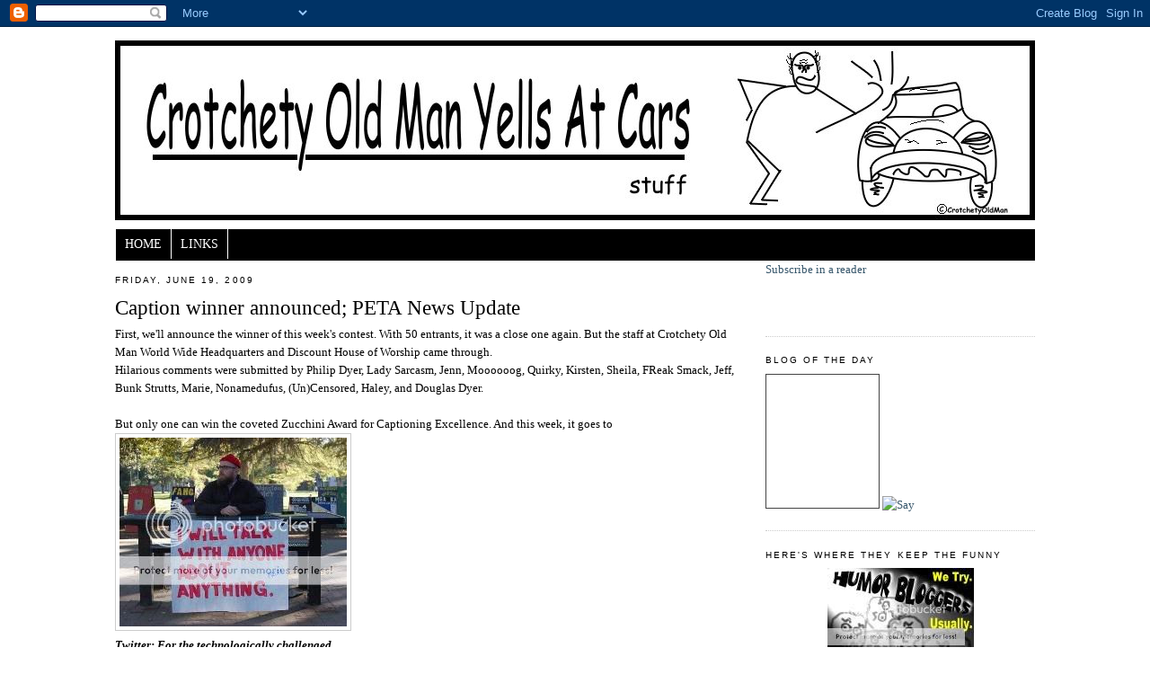

--- FILE ---
content_type: text/html; charset=UTF-8
request_url: https://crotchety-old-man-yells-at-cars.blogspot.com/2009/06/caption-winner-announced-peta-news.html?showComment=1245432724223
body_size: 17540
content:
<!DOCTYPE html>
<html dir='ltr' xmlns='http://www.w3.org/1999/xhtml' xmlns:b='http://www.google.com/2005/gml/b' xmlns:data='http://www.google.com/2005/gml/data' xmlns:expr='http://www.google.com/2005/gml/expr'>
<head>
<link href='https://www.blogger.com/static/v1/widgets/55013136-widget_css_bundle.css' rel='stylesheet' type='text/css'/>
<meta content='text/html; charset=UTF-8' http-equiv='Content-Type'/>
<meta content='blogger' name='generator'/>
<link href='https://crotchety-old-man-yells-at-cars.blogspot.com/favicon.ico' rel='icon' type='image/x-icon'/>
<link href='http://crotchety-old-man-yells-at-cars.blogspot.com/2009/06/caption-winner-announced-peta-news.html' rel='canonical'/>
<link rel="alternate" type="application/atom+xml" title="Crotchety Old Man Yells At Cars - Atom" href="https://crotchety-old-man-yells-at-cars.blogspot.com/feeds/posts/default" />
<link rel="alternate" type="application/rss+xml" title="Crotchety Old Man Yells At Cars - RSS" href="https://crotchety-old-man-yells-at-cars.blogspot.com/feeds/posts/default?alt=rss" />
<link rel="service.post" type="application/atom+xml" title="Crotchety Old Man Yells At Cars - Atom" href="https://www.blogger.com/feeds/28272371/posts/default" />

<link rel="alternate" type="application/atom+xml" title="Crotchety Old Man Yells At Cars - Atom" href="https://crotchety-old-man-yells-at-cars.blogspot.com/feeds/4228391685940798175/comments/default" />
<!--Can't find substitution for tag [blog.ieCssRetrofitLinks]-->
<link href='http://i76.photobucket.com/albums/j24/joebnfran/blog%20pics2/mini617.jpg' rel='image_src'/>
<meta content='http://crotchety-old-man-yells-at-cars.blogspot.com/2009/06/caption-winner-announced-peta-news.html' property='og:url'/>
<meta content='Caption winner announced; PETA News Update' property='og:title'/>
<meta content='First, we&#39;ll announce the winner of this week&#39;s contest. With 50 entrants, it was a close one again. But the staff at Crotchety Old Man Worl...' property='og:description'/>
<meta content='https://lh3.googleusercontent.com/blogger_img_proxy/AEn0k_vGjb1eCKF-1oaDaWfIkCVWy_HT1WXoJXQotDlUuZFVjz5Ic9ND5rC2d4lvtgIi0bll2cJ1PfaSowTIUiwF1BUFcgthr5RmFqVqmfZ8ENeCSaoWd31WHwG7jE60912IdwoEtjP2l6goCJqs=w1200-h630-p-k-no-nu' property='og:image'/>
<title>Crotchety Old Man Yells At Cars: Caption winner announced; PETA News Update</title>
<style id='page-skin-1' type='text/css'><!--
/*
-----------------------------------------------
Blogger Template Style
Name:     Minima
Designer: Douglas Bowman
URL:      www.stopdesign.com
Date:     26 Feb 2004
Updated by: Blogger Team
----------------------------------------------- */
/* Variable definitions
====================
<Variable name="bgcolor" description="Page Background Color"
type="color" default="#fff">
<Variable name="textcolor" description="Text Color"
type="color" default="#333">
<Variable name="linkcolor" description="Link Color"
type="color" default="#58a">
<Variable name="pagetitlecolor" description="Blog Title Color"
type="color" default="#666">
<Variable name="descriptioncolor" description="Blog Description Color"
type="color" default="#999">
<Variable name="titlecolor" description="Post Title Color"
type="color" default="#c60">
<Variable name="bordercolor" description="Border Color"
type="color" default="#ccc">
<Variable name="sidebarcolor" description="Sidebar Title Color"
type="color" default="#999">
<Variable name="sidebartextcolor" description="Sidebar Text Color"
type="color" default="#666">
<Variable name="visitedlinkcolor" description="Visited Link Color"
type="color" default="#999">
<Variable name="bodyfont" description="Text Font"
type="font" default="normal normal 100% Georgia, Serif">
<Variable name="headerfont" description="Sidebar Title Font"
type="font"
default="normal normal 78% 'Trebuchet MS',Trebuchet,Arial,Verdana,Sans-serif">
<Variable name="pagetitlefont" description="Blog Title Font"
type="font"
default="normal normal 200% Georgia, Serif">
<Variable name="descriptionfont" description="Blog Description Font"
type="font"
default="normal normal 78% 'Trebuchet MS', Trebuchet, Arial, Verdana, Sans-serif">
<Variable name="postfooterfont" description="Post Footer Font"
type="font"
default="normal normal 78% 'Trebuchet MS', Trebuchet, Arial, Verdana, Sans-serif">
<Variable name="startSide" description="Side where text starts in blog language"
type="automatic" default="left">
<Variable name="endSide" description="Side where text ends in blog language"
type="automatic" default="right">
*/
/* Use this with templates/template-twocol.html */
body {
background:#ffffff;
margin:0;
color:#000000;
font:x-small Georgia Serif;
font-size/* */:/**/small;
font-size: /**/small;
text-align: center;
}
a:link {
color:#35556a;
text-decoration:none;
}
a:visited {
color:#9ab9cd;
text-decoration:none;
}
a:hover {
color:#000000;
text-decoration:underline;
}
a img {
border-width:0;
}
/* Header
-----------------------------------------------
*/
#header-wrapper {
width:1024px;
margin:0 auto 10px;
border:0px solid #cccccc;
}
#header-inner {
background-position: center;
margin-left: -5px;
margin-right: auto;
}
#header {
margin: 5px;
border: 0px solid #cccccc;
text-align: center;
color:#666666;
}
#navigation{
height:35px;
line-height:33px;
width:1023px;
margin-top:10px;
margin-left:1px;
background:#000000;
color:#ffffff;
}
#navigation li{
float:left;
list-style-type:none;
border-left:0px solid #CDCFB5;
border-top:0px solid #EBE7D8;
border-right:1px solid #ffffff;
border-bottom:0px solid #777D85;
white-space:nowrap;
}
#navigation li a{
display:block;
padding:0 10px;
font-size:14px;
font-weight:normal;
text-transform:uppercase;
text-decoration:none;
background-color:inherit;
color: #ffffff;
}
* html #navigation a {width:1%;}
#navigation .selected,#navigation a:hover{
background:#ffffff;
color:#000000;
text-decoration:none;
}
#header h1 {
margin:5px 5px 0;
padding:15px 20px .25em;
line-height:1.2em;
text-transform:uppercase;
letter-spacing:.2em;
font: normal normal 200% Georgia, Serif;
}
#header a {
color:#666666;
text-decoration:none;
}
#header a:hover {
color:#666666;
}
#header .description {
margin:0 5px 5px;
padding:0 20px 15px;
max-width:700px;
text-transform:uppercase;
letter-spacing:.2em;
line-height: 1.4em;
font: normal normal 78% 'Trebuchet MS', Trebuchet, Arial, Verdana, Sans-serif;
color: #999999;
}
#header img {
margin-left: auto;
margin-right: auto;
}
/* Outer-Wrapper
----------------------------------------------- */
#outer-wrapper {
width: 1024px;
margin:0 auto;
padding:10px;
text-align:left;
font: normal normal 100% Georgia, Serif;
}
#main-wrapper {
width: 700px;
float: left;
word-wrap: break-word; /* fix for long text breaking sidebar float in IE */
overflow: hidden;     /* fix for long non-text content breaking IE sidebar float */
}
#sidebar-wrapper {
width: 300px;
float: right;
word-wrap: break-word; /* fix for long text breaking sidebar float in IE */
overflow: hidden;      /* fix for long non-text content breaking IE sidebar float */
}
/* Headings
----------------------------------------------- */
h2 {
margin:1.5em 0 .75em;
font:normal normal 78% 'Trebuchet MS',Trebuchet,Arial,Verdana,Sans-serif;
line-height: 1.4em;
text-transform:uppercase;
letter-spacing:.2em;
color:#000000;
}
/* Posts
-----------------------------------------------
*/
h2.date-header {
margin:1.5em 0 .5em;
}
.post {
margin:.5em 0 1.5em;
border-bottom:1px dotted #cccccc;
padding-bottom:1.5em;
}
.post h3 {
margin:.25em 0 0;
padding:0 0 4px;
font-size:180%;
font-weight:normal;
line-height:1.4em;
color:#000000;
}
.post h3 a, .post h3 a:visited, .post h3 strong {
display:block;
text-decoration:none;
color:#000000;
font-weight:normal;
}
.post h3 strong, .post h3 a:hover {
color:#000000;
}
.post-body {
margin:0 0 .75em;
line-height:1.6em;
}
.post-body blockquote {
line-height:1.3em;
}
.post-footer {
margin: .75em 0;
color:#000000;
text-transform:uppercase;
letter-spacing:.1em;
font: normal normal 78% 'Trebuchet MS', Trebuchet, Arial, Verdana, Sans-serif;
line-height: 1.4em;
}
.comment-link {
margin-left:.6em;
}
.post img {
padding:4px;
border:1px solid #cccccc;
}
.post blockquote {
margin:1em 20px;
}
.post blockquote p {
margin:.75em 0;
}
/* Comments
----------------------------------------------- */
#comments h4 {
margin:1em 0;
font-weight: bold;
line-height: 1.4em;
text-transform:uppercase;
letter-spacing:.2em;
color: #000000;
}
#comments-block {
margin:1em 0 1.5em;
line-height:1.6em;
}
#comments-block .comment-author {
margin:.5em 0;
}
#comments-block .comment-body {
margin:.25em 0 0;
}
#comments-block .comment-footer {
margin:-.25em 0 2em;
line-height: 1.4em;
text-transform:uppercase;
letter-spacing:.1em;
}
#comments-block .comment-body p {
margin:0 0 .75em;
}
.blog-author-comment {
margin:.25em 0 0;
}
.blog-author-comment p {
margin:0 0 .75em;
padding:5px 10px;
border:2px dotted #000000;
background:#EEEEEE;
}
.deleted-comment {
font-style:italic;
color:gray;
}
#blog-pager-newer-link {
float: left;
}
#blog-pager-older-link {
float: right;
}
#blog-pager {
text-align: center;
}
.feed-links {
clear: both;
line-height: 2.5em;
}
/* Sidebar Content
----------------------------------------------- */
.sidebar {
color: #4c4c4c;
line-height: 1.5em;
}
.sidebar ul {
list-style:none;
margin:0 0 0;
padding:0 0 0;
}
.sidebar li {
margin:0;
padding-top:0;
padding-right:0;
padding-bottom:.25em;
padding-left:15px;
text-indent:-15px;
line-height:1.5em;
}
.sidebar .widget, .main .widget {
border-bottom:1px dotted #cccccc;
margin:0 0 1.5em;
padding:0 0 1.5em;
}
.main .Blog {
border-bottom-width: 0;
}
/* Profile
----------------------------------------------- */
.profile-img {
float: left;
margin-top: 0;
margin-right: 5px;
margin-bottom: 5px;
margin-left: 0;
padding: 4px;
border: 1px solid #cccccc;
}
.profile-data {
margin:0;
text-transform:uppercase;
letter-spacing:.1em;
font: normal normal 78% 'Trebuchet MS', Trebuchet, Arial, Verdana, Sans-serif;
color: #000000;
font-weight: bold;
line-height: 1.6em;
}
.profile-datablock {
margin:.5em 0 .5em;
}
.profile-textblock {
margin: 0.5em 0;
line-height: 1.6em;
}
.profile-link {
font: normal normal 78% 'Trebuchet MS', Trebuchet, Arial, Verdana, Sans-serif;
text-transform: uppercase;
letter-spacing: .1em;
}
/* Footer
----------------------------------------------- */
#footer {
width:1024px;
clear:both;
margin:0 auto;
padding-top:15px;
line-height: 1.6em;
text-transform:uppercase;
letter-spacing:.1em;
text-align: center;
}

--></style>
<link href='https://www.blogger.com/dyn-css/authorization.css?targetBlogID=28272371&amp;zx=ae34824a-c40d-42d9-ae24-99f638b67f58' media='none' onload='if(media!=&#39;all&#39;)media=&#39;all&#39;' rel='stylesheet'/><noscript><link href='https://www.blogger.com/dyn-css/authorization.css?targetBlogID=28272371&amp;zx=ae34824a-c40d-42d9-ae24-99f638b67f58' rel='stylesheet'/></noscript>
<meta name='google-adsense-platform-account' content='ca-host-pub-1556223355139109'/>
<meta name='google-adsense-platform-domain' content='blogspot.com'/>

<!-- data-ad-client=ca-pub-3809689851329854 -->

</head>
<body>
<div class='navbar section' id='navbar'><div class='widget Navbar' data-version='1' id='Navbar1'><script type="text/javascript">
    function setAttributeOnload(object, attribute, val) {
      if(window.addEventListener) {
        window.addEventListener('load',
          function(){ object[attribute] = val; }, false);
      } else {
        window.attachEvent('onload', function(){ object[attribute] = val; });
      }
    }
  </script>
<div id="navbar-iframe-container"></div>
<script type="text/javascript" src="https://apis.google.com/js/platform.js"></script>
<script type="text/javascript">
      gapi.load("gapi.iframes:gapi.iframes.style.bubble", function() {
        if (gapi.iframes && gapi.iframes.getContext) {
          gapi.iframes.getContext().openChild({
              url: 'https://www.blogger.com/navbar/28272371?po\x3d4228391685940798175\x26origin\x3dhttps://crotchety-old-man-yells-at-cars.blogspot.com',
              where: document.getElementById("navbar-iframe-container"),
              id: "navbar-iframe"
          });
        }
      });
    </script><script type="text/javascript">
(function() {
var script = document.createElement('script');
script.type = 'text/javascript';
script.src = '//pagead2.googlesyndication.com/pagead/js/google_top_exp.js';
var head = document.getElementsByTagName('head')[0];
if (head) {
head.appendChild(script);
}})();
</script>
</div></div>
<div id='outer-wrapper'><div id='wrap2'>
<!-- skip links for text browsers -->
<span id='skiplinks' style='display:none;'>
<a href='#main'>skip to main </a> |
      <a href='#sidebar'>skip to sidebar</a>
</span>
<div id='header-wrapper'>
<div class='header section' id='header'><div class='widget Header' data-version='1' id='Header1'>
<div id='header-inner'>
<a href='https://crotchety-old-man-yells-at-cars.blogspot.com/' style='display: block'>
<img alt="Crotchety Old Man Yells At Cars" height="200px; " id="Header1_headerimg" src="//3.bp.blogspot.com/_lLT1mn7TTf8/SSm2saximkI/AAAAAAAAAGw/3oID1ywL8fQ/S1600-R/crotchetynewheader+(2).jpg" style="display: block" width="1024px; ">
</a>
</div>
</div></div>
</div>
<div id='content-wrapper'>
<div id='crosscol-wrapper' style='text-align:center'>
<div class='crosscol section' id='crosscol'><div class='widget HTML' data-version='1' id='HTML13'>
<div class='widget-content'>
<div id="navigation">
<li><a href="http://crotchety-old-man-yells-at-cars.blogspot.com/">Home</a></li>
<li><a href="http://crotchety-old-man-yells-at-cars.blogspot.com/2008/10/links.html">Links</a></li>
</div>
</div>
<div class='clear'></div>
</div></div>
</div>
<div id='main-wrapper'>
<div class='main section' id='main'><div class='widget Blog' data-version='1' id='Blog1'>
<div class='blog-posts hfeed'>

          <div class="date-outer">
        
<h2 class='date-header'><span>Friday, June 19, 2009</span></h2>

          <div class="date-posts">
        
<div class='post-outer'>
<div class='post hentry uncustomized-post-template'>
<a name='4228391685940798175'></a>
<h3 class='post-title entry-title'>
<a href='https://crotchety-old-man-yells-at-cars.blogspot.com/2009/06/caption-winner-announced-peta-news.html'>Caption winner announced; PETA News Update</a>
</h3>
<div class='post-header-line-1'></div>
<div class='post-body entry-content'>
First, we'll announce the winner of this week's contest. With 50 entrants, it was a close one again. But the staff at Crotchety Old Man World Wide Headquarters and Discount House of Worship came through.<br />Hilarious comments were submitted by Philip Dyer, Lady Sarcasm, Jenn, Moooooog, Quirky, Kirsten, Sheila, FReak Smack, Jeff, Bunk Strutts, Marie, Nonamedufus, (Un)Censored, Haley, and Douglas Dyer.<br /><br />But only one can win the coveted Zucchini Award for Captioning Excellence. And this week, it goes to<br /><a href="http://s76.photobucket.com/albums/j24/joebnfran/blog%20pics2/?action=view&amp;current=mini617.jpg" target="_blank"><img alt="Photobucket" border="0" src="https://lh3.googleusercontent.com/blogger_img_proxy/AEn0k_vGjb1eCKF-1oaDaWfIkCVWy_HT1WXoJXQotDlUuZFVjz5Ic9ND5rC2d4lvtgIi0bll2cJ1PfaSowTIUiwF1BUFcgthr5RmFqVqmfZ8ENeCSaoWd31WHwG7jE60912IdwoEtjP2l6goCJqs=s0-d"></a><br /><strong><em>Twitter: For the technologically challenged.<br />or<br />Twitter: For the Amish</em></strong><br />by: <strong>Swirl Girl</strong><br />The judges were not sure whether that was one or 2 captions, but it worked either way.<br /><br />Second place went to Nonamedufus, while third was Kirsten.<br /><br /><a href="http://s76.photobucket.com/albums/j24/joebnfran/awards/?action=view&amp;current=zucchiniaward.png" target="_blank"><img alt="Photobucket" border="0" src="https://lh3.googleusercontent.com/blogger_img_proxy/AEn0k_v-uMYEJPeZUcKRG8mKeFGz_sx0u2IjnEW-9p6-a0gzs8sApgQgdBNNqEZBsc5JnwnSMIeRDpD-GkXbrWeesZ4U4IoZz0D65KBTsana2mTYyN4YHkjJ9kGkMYL3fc6Kdd83OpgTFSTVAyBt=s0-d"></a><br /><br />And, as promised, here's the latest from those goofballs at PETA.<br /><br />I'm sure you have heard this "story" by now, but in case you missed it, during an interview in the White House, President Obama killed a fly. PETA observers naturally took notice and sent him some sort of humane trap, so that in the future, flies in the White House can be trapped safely, and returned to the wild.<br /><br />I swear I'm not making this up. PETA, an organization that has euthanized hundreds, possibly thousands, of animals like dogs, cats, and fluffy bunnies, was in favor of saving a fly. A poop eating, disease spreading insect. This news made me want to eat a sea kitten.<br /><br /><a href="http://www.humorbloggers.com/">http://www.humorbloggers.com/</a>
<div style='clear: both;'></div>
</div>
<div class='post-footer'>
<br/><center>
</center>
<br/>
<div class='post-footer-line post-footer-line-1'>
<span class='post-author vcard'>
Posted by
<span class='fn'>Da Old Man</span>
</span>
<span class='post-timestamp'>
at
<a class='timestamp-link' href='https://crotchety-old-man-yells-at-cars.blogspot.com/2009/06/caption-winner-announced-peta-news.html' rel='bookmark' title='permanent link'><abbr class='published' title='2009-06-19T00:02:00-04:00'>12:02 AM</abbr></a>
</span>
<span class='star-ratings'>
</span>
<span class='post-comment-link'>
</span>
<span class='post-backlinks post-comment-link'>
</span>
<span class='post-icons'>
<span class='item-action'>
<a href='https://www.blogger.com/email-post/28272371/4228391685940798175' title='Email Post'>
<img alt="" class="icon-action" src="//www.blogger.com/img/icon18_email.gif">
</a>
</span>
<span class='item-control blog-admin pid-559067318'>
<a href='https://www.blogger.com/post-edit.g?blogID=28272371&postID=4228391685940798175&from=pencil' title='Edit Post'>
<img alt='' class='icon-action' height='18' src='https://resources.blogblog.com/img/icon18_edit_allbkg.gif' width='18'/>
</a>
</span>
</span>
</div>
<div class='post-footer-line post-footer-line-2'>
<span class='post-labels'>
Labels:
<a href='https://crotchety-old-man-yells-at-cars.blogspot.com/search/label/PETA%20foolishness.%20PETA' rel='tag'>PETA foolishness. PETA</a>
</span>
</div>
<div class='post-footer-line post-footer-line-3'></div>
</div>
</div>
<div class='comments' id='comments'>
<a name='comments'></a>
<h4>
23
comments:
        
</h4>
<dl id='comments-block'>
<dt class='comment-author ' id='c8289628056864455870'>
<a name='c8289628056864455870'></a>
Anonymous
said...
</dt>
<dd class='comment-body'>
<p>Woo-hoo to the winner: Swirl Girl! <br /><br />And yes I heard about the ridiculous PETA brouhaha.<br /><br />Ridiculous to the 100th degree.<br /><br />Yeesh.</p>
</dd>
<dd class='comment-footer'>
<span class='comment-timestamp'>
<a href='https://crotchety-old-man-yells-at-cars.blogspot.com/2009/06/caption-winner-announced-peta-news.html?showComment=1245386636174#c8289628056864455870' title='comment permalink'>
12:43 AM
</a>
<span class='item-control blog-admin pid-746395920'>
<a class='comment-delete' href='https://www.blogger.com/comment/delete/28272371/8289628056864455870' title='Delete Comment'>
<img src='https://resources.blogblog.com/img/icon_delete13.gif'/>
</a>
</span>
</span>
</dd>
<dt class='comment-author ' id='c3021590587145251413'>
<a name='c3021590587145251413'></a>
Anonymous
said...
</dt>
<dd class='comment-body'>
<p>I read that in the NYT and I figured they were just joking around,no?</p>
</dd>
<dd class='comment-footer'>
<span class='comment-timestamp'>
<a href='https://crotchety-old-man-yells-at-cars.blogspot.com/2009/06/caption-winner-announced-peta-news.html?showComment=1245387700415#c3021590587145251413' title='comment permalink'>
1:01 AM
</a>
<span class='item-control blog-admin pid-746395920'>
<a class='comment-delete' href='https://www.blogger.com/comment/delete/28272371/3021590587145251413' title='Delete Comment'>
<img src='https://resources.blogblog.com/img/icon_delete13.gif'/>
</a>
</span>
</span>
</dd>
<dt class='comment-author ' id='c7083087969707087546'>
<a name='c7083087969707087546'></a>
<a href='https://www.blogger.com/profile/17385290159403288196' rel='nofollow'>Lola</a>
said...
</dt>
<dd class='comment-body'>
<p>Congrats to the winners!<br /><br />I think PETA just needs free publicity.</p>
</dd>
<dd class='comment-footer'>
<span class='comment-timestamp'>
<a href='https://crotchety-old-man-yells-at-cars.blogspot.com/2009/06/caption-winner-announced-peta-news.html?showComment=1245389048077#c7083087969707087546' title='comment permalink'>
1:24 AM
</a>
<span class='item-control blog-admin pid-2068471539'>
<a class='comment-delete' href='https://www.blogger.com/comment/delete/28272371/7083087969707087546' title='Delete Comment'>
<img src='https://resources.blogblog.com/img/icon_delete13.gif'/>
</a>
</span>
</span>
</dd>
<dt class='comment-author ' id='c4337626420786169845'>
<a name='c4337626420786169845'></a>
<a href='https://www.blogger.com/profile/12537593031363263383' rel='nofollow'>PhilipDyer</a>
said...
</dt>
<dd class='comment-body'>
<p>Heh heh... Amish. That&#39;s just funny!</p>
</dd>
<dd class='comment-footer'>
<span class='comment-timestamp'>
<a href='https://crotchety-old-man-yells-at-cars.blogspot.com/2009/06/caption-winner-announced-peta-news.html?showComment=1245389459949#c4337626420786169845' title='comment permalink'>
1:30 AM
</a>
<span class='item-control blog-admin pid-82726175'>
<a class='comment-delete' href='https://www.blogger.com/comment/delete/28272371/4337626420786169845' title='Delete Comment'>
<img src='https://resources.blogblog.com/img/icon_delete13.gif'/>
</a>
</span>
</span>
</dd>
<dt class='comment-author ' id='c3543155287117381628'>
<a name='c3543155287117381628'></a>
<a href='https://www.blogger.com/profile/10106720865034468249' rel='nofollow'>Marie</a>
said...
</dt>
<dd class='comment-body'>
<p>PETA members should be forced to work in orphanages and foundling hospitals.  A fly.  Assholes.<br /><br />I loved that caption &quot;Twitter for the Amish&quot;!  Congrats!</p>
</dd>
<dd class='comment-footer'>
<span class='comment-timestamp'>
<a href='https://crotchety-old-man-yells-at-cars.blogspot.com/2009/06/caption-winner-announced-peta-news.html?showComment=1245394056059#c3543155287117381628' title='comment permalink'>
2:47 AM
</a>
<span class='item-control blog-admin pid-497005580'>
<a class='comment-delete' href='https://www.blogger.com/comment/delete/28272371/3543155287117381628' title='Delete Comment'>
<img src='https://resources.blogblog.com/img/icon_delete13.gif'/>
</a>
</span>
</span>
</dd>
<dt class='comment-author ' id='c3563243778644756918'>
<a name='c3563243778644756918'></a>
<a href='https://www.blogger.com/profile/14794712479594188124' rel='nofollow'>Chris</a>
said...
</dt>
<dd class='comment-body'>
<p>Twitter for the Amish.  Perfect.<br /><br />I have a PETA rant due for release on Monday...it is totally ridiculous.</p>
</dd>
<dd class='comment-footer'>
<span class='comment-timestamp'>
<a href='https://crotchety-old-man-yells-at-cars.blogspot.com/2009/06/caption-winner-announced-peta-news.html?showComment=1245394508058#c3563243778644756918' title='comment permalink'>
2:55 AM
</a>
<span class='item-control blog-admin pid-1777596884'>
<a class='comment-delete' href='https://www.blogger.com/comment/delete/28272371/3563243778644756918' title='Delete Comment'>
<img src='https://resources.blogblog.com/img/icon_delete13.gif'/>
</a>
</span>
</span>
</dd>
<dt class='comment-author ' id='c9129256383379533197'>
<a name='c9129256383379533197'></a>
<a href='https://www.blogger.com/profile/05463060912068044225' rel='nofollow'>Donnie</a>
said...
</dt>
<dd class='comment-body'>
<p>PETA is as about as goofy as it gets. Those people should be jailed as a menace and nuisance to society. Much like a fly.</p>
</dd>
<dd class='comment-footer'>
<span class='comment-timestamp'>
<a href='https://crotchety-old-man-yells-at-cars.blogspot.com/2009/06/caption-winner-announced-peta-news.html?showComment=1245411324984#c9129256383379533197' title='comment permalink'>
7:35 AM
</a>
<span class='item-control blog-admin pid-709439309'>
<a class='comment-delete' href='https://www.blogger.com/comment/delete/28272371/9129256383379533197' title='Delete Comment'>
<img src='https://resources.blogblog.com/img/icon_delete13.gif'/>
</a>
</span>
</span>
</dd>
<dt class='comment-author ' id='c3430949396208141609'>
<a name='c3430949396208141609'></a>
<a href='https://www.blogger.com/profile/11818490858598810629' rel='nofollow'>nonamedufus</a>
said...
</dt>
<dd class='comment-body'>
<p>Congrats to the winner. Nice quote. Second again. I&#39;ll just have to try harder.  PETA&#39;s just goofy.</p>
</dd>
<dd class='comment-footer'>
<span class='comment-timestamp'>
<a href='https://crotchety-old-man-yells-at-cars.blogspot.com/2009/06/caption-winner-announced-peta-news.html?showComment=1245411798026#c3430949396208141609' title='comment permalink'>
7:43 AM
</a>
<span class='item-control blog-admin pid-566695590'>
<a class='comment-delete' href='https://www.blogger.com/comment/delete/28272371/3430949396208141609' title='Delete Comment'>
<img src='https://resources.blogblog.com/img/icon_delete13.gif'/>
</a>
</span>
</span>
</dd>
<dt class='comment-author ' id='c2018196971354640410'>
<a name='c2018196971354640410'></a>
<a href='https://www.blogger.com/profile/11061571053152403416' rel='nofollow'>nipsy</a>
said...
</dt>
<dd class='comment-body'>
<p>Congrats to the winner..now don&#39;t tell anyone but just this morning I killed an entire hill of ants.. wonder what peta will do about that one?</p>
</dd>
<dd class='comment-footer'>
<span class='comment-timestamp'>
<a href='https://crotchety-old-man-yells-at-cars.blogspot.com/2009/06/caption-winner-announced-peta-news.html?showComment=1245423113317#c2018196971354640410' title='comment permalink'>
10:51 AM
</a>
<span class='item-control blog-admin pid-689931001'>
<a class='comment-delete' href='https://www.blogger.com/comment/delete/28272371/2018196971354640410' title='Delete Comment'>
<img src='https://resources.blogblog.com/img/icon_delete13.gif'/>
</a>
</span>
</span>
</dd>
<dt class='comment-author ' id='c8305376305169147969'>
<a name='c8305376305169147969'></a>
<a href='https://www.blogger.com/profile/11997572457756451648' rel='nofollow'>A New Yorker</a>
said...
</dt>
<dd class='comment-body'>
<p>I think I need summer school for caption contests. LOL Re the fly: reminds me of the line, said the spider to the fly.</p>
</dd>
<dd class='comment-footer'>
<span class='comment-timestamp'>
<a href='https://crotchety-old-man-yells-at-cars.blogspot.com/2009/06/caption-winner-announced-peta-news.html?showComment=1245423259557#c8305376305169147969' title='comment permalink'>
10:54 AM
</a>
<span class='item-control blog-admin pid-1340592912'>
<a class='comment-delete' href='https://www.blogger.com/comment/delete/28272371/8305376305169147969' title='Delete Comment'>
<img src='https://resources.blogblog.com/img/icon_delete13.gif'/>
</a>
</span>
</span>
</dd>
<dt class='comment-author ' id='c5892414944932139442'>
<a name='c5892414944932139442'></a>
<a href='https://www.blogger.com/profile/13283153659252782869' rel='nofollow'>Moooooog35</a>
said...
</dt>
<dd class='comment-body'>
<p>I always kill flies whenever I can.<br /><br />You never know when one is actually Jeff Goldblum.</p>
</dd>
<dd class='comment-footer'>
<span class='comment-timestamp'>
<a href='https://crotchety-old-man-yells-at-cars.blogspot.com/2009/06/caption-winner-announced-peta-news.html?showComment=1245424753484#c5892414944932139442' title='comment permalink'>
11:19 AM
</a>
<span class='item-control blog-admin pid-1084817595'>
<a class='comment-delete' href='https://www.blogger.com/comment/delete/28272371/5892414944932139442' title='Delete Comment'>
<img src='https://resources.blogblog.com/img/icon_delete13.gif'/>
</a>
</span>
</span>
</dd>
<dt class='comment-author ' id='c4532035670977870612'>
<a name='c4532035670977870612'></a>
<a href='https://www.blogger.com/profile/05648349804434938726' rel='nofollow'>Kirsten</a>
said...
</dt>
<dd class='comment-body'>
<p>Good one, Swirl Girl!<br /><br />btw-I love the Peta bullsh*%$! Get a life!</p>
</dd>
<dd class='comment-footer'>
<span class='comment-timestamp'>
<a href='https://crotchety-old-man-yells-at-cars.blogspot.com/2009/06/caption-winner-announced-peta-news.html?showComment=1245425382308#c4532035670977870612' title='comment permalink'>
11:29 AM
</a>
<span class='item-control blog-admin pid-742022681'>
<a class='comment-delete' href='https://www.blogger.com/comment/delete/28272371/4532035670977870612' title='Delete Comment'>
<img src='https://resources.blogblog.com/img/icon_delete13.gif'/>
</a>
</span>
</span>
</dd>
<dt class='comment-author ' id='c6989577041010611134'>
<a name='c6989577041010611134'></a>
<a href='https://www.blogger.com/profile/18241915723936809627' rel='nofollow'>Swirl Girl</a>
said...
</dt>
<dd class='comment-body'>
<p>I finally won !! Whoot Whoot!  I will take my coveted zuchinni and run!<br /><br />the PETA thing reminds me of a great (?) old joke - What is the last thing to cross a bugs mind before it hits the windshield?<br /><br />It&#39;s ass.</p>
</dd>
<dd class='comment-footer'>
<span class='comment-timestamp'>
<a href='https://crotchety-old-man-yells-at-cars.blogspot.com/2009/06/caption-winner-announced-peta-news.html?showComment=1245430277486#c6989577041010611134' title='comment permalink'>
12:51 PM
</a>
<span class='item-control blog-admin pid-1671752705'>
<a class='comment-delete' href='https://www.blogger.com/comment/delete/28272371/6989577041010611134' title='Delete Comment'>
<img src='https://resources.blogblog.com/img/icon_delete13.gif'/>
</a>
</span>
</span>
</dd>
<dt class='comment-author ' id='c784710390468737062'>
<a name='c784710390468737062'></a>
<a href='https://www.blogger.com/profile/13178737973585191754' rel='nofollow'>Unknown</a>
said...
</dt>
<dd class='comment-body'>
<p>Great caption, one that deserved to win. I did a post on PETA yesterday. They wonder why people make fun of them.</p>
</dd>
<dd class='comment-footer'>
<span class='comment-timestamp'>
<a href='https://crotchety-old-man-yells-at-cars.blogspot.com/2009/06/caption-winner-announced-peta-news.html?showComment=1245432585772#c784710390468737062' title='comment permalink'>
1:29 PM
</a>
<span class='item-control blog-admin pid-1385466855'>
<a class='comment-delete' href='https://www.blogger.com/comment/delete/28272371/784710390468737062' title='Delete Comment'>
<img src='https://resources.blogblog.com/img/icon_delete13.gif'/>
</a>
</span>
</span>
</dd>
<dt class='comment-author ' id='c8743322712514033400'>
<a name='c8743322712514033400'></a>
<a href='http://www.toomanymornings.com' rel='nofollow'>MikeWJ / Too Many Mornings</a>
said...
</dt>
<dd class='comment-body'>
<p>I&#39;ve never tried Sea Kitten, but now I will. Hoy, mates! Throw another Sea Kitten on the barbie for me! Funny.</p>
</dd>
<dd class='comment-footer'>
<span class='comment-timestamp'>
<a href='https://crotchety-old-man-yells-at-cars.blogspot.com/2009/06/caption-winner-announced-peta-news.html?showComment=1245432724223#c8743322712514033400' title='comment permalink'>
1:32 PM
</a>
<span class='item-control blog-admin pid-746395920'>
<a class='comment-delete' href='https://www.blogger.com/comment/delete/28272371/8743322712514033400' title='Delete Comment'>
<img src='https://resources.blogblog.com/img/icon_delete13.gif'/>
</a>
</span>
</span>
</dd>
<dt class='comment-author ' id='c6978877960287856865'>
<a name='c6978877960287856865'></a>
<a href='https://www.blogger.com/profile/10883854503294092142' rel='nofollow'>Unknown</a>
said...
</dt>
<dd class='comment-body'>
<p>Cheers for Swirl Girl!<br /><br />And as for PETA, that really was above and beyond the bizarre. It seems like a humor post the Onion might have put out-- only it&#39;s not.<br /><br />When an organization begins to unknowingly satirize themselves, that&#39;s somethin&#39;.</p>
</dd>
<dd class='comment-footer'>
<span class='comment-timestamp'>
<a href='https://crotchety-old-man-yells-at-cars.blogspot.com/2009/06/caption-winner-announced-peta-news.html?showComment=1245434274081#c6978877960287856865' title='comment permalink'>
1:57 PM
</a>
<span class='item-control blog-admin pid-1594530475'>
<a class='comment-delete' href='https://www.blogger.com/comment/delete/28272371/6978877960287856865' title='Delete Comment'>
<img src='https://resources.blogblog.com/img/icon_delete13.gif'/>
</a>
</span>
</span>
</dd>
<dt class='comment-author ' id='c4658820309818221718'>
<a name='c4658820309818221718'></a>
<a href='https://www.blogger.com/profile/04170959462409801220' rel='nofollow'>DouglasDyer</a>
said...
</dt>
<dd class='comment-body'>
<p>Amish! That was funny. Go Swirl Girl.</p>
</dd>
<dd class='comment-footer'>
<span class='comment-timestamp'>
<a href='https://crotchety-old-man-yells-at-cars.blogspot.com/2009/06/caption-winner-announced-peta-news.html?showComment=1245434704565#c4658820309818221718' title='comment permalink'>
2:05 PM
</a>
<span class='item-control blog-admin pid-1153368999'>
<a class='comment-delete' href='https://www.blogger.com/comment/delete/28272371/4658820309818221718' title='Delete Comment'>
<img src='https://resources.blogblog.com/img/icon_delete13.gif'/>
</a>
</span>
</span>
</dd>
<dt class='comment-author blog-author' id='c7220740523660813178'>
<a name='c7220740523660813178'></a>
<a href='https://www.blogger.com/profile/02529514518271981093' rel='nofollow'>Da Old Man</a>
said...
</dt>
<dd class='blog-author-comment'>
<p>@ Quirky: We need to start a fly rescue group at HBDC.<br /><br />@ Grace: It sure seemed like it. But they are pretty wacky.<br /><br />@ Lola: Sure seems like it.<br /><br />@ Philip: It was perfect<br /><br />@ Marie: Sure seems like misplaced concerns<br /><br />@ Chris: I look forward to reading it<br /><br />@ Don: They are beyond nutty<br /><br />@ Nonamed: Close again.<br /><br />@ Nipsy: You didn&#39;t try rehabilitating and relocating them? Ants are people, too, ya know<br /><br />@ Lauren: Uh huh. I may have to develop a course<br /><br />@ Moooooog: Good point.<br /><br />@ Kirsten: They have too much free time.<br /><br />@ Swirl: And well deserved. Thanks for participating.<br /><br />@ Etta: They are kind of lame<br /><br />@ Mike: They are delicious<br /><br />@ Jenn: They are funnier than anything the Onion can write about them. <br /><br />@ Douglas: It was great.</p>
</dd>
<dd class='comment-footer'>
<span class='comment-timestamp'>
<a href='https://crotchety-old-man-yells-at-cars.blogspot.com/2009/06/caption-winner-announced-peta-news.html?showComment=1245440935921#c7220740523660813178' title='comment permalink'>
3:48 PM
</a>
<span class='item-control blog-admin pid-559067318'>
<a class='comment-delete' href='https://www.blogger.com/comment/delete/28272371/7220740523660813178' title='Delete Comment'>
<img src='https://resources.blogblog.com/img/icon_delete13.gif'/>
</a>
</span>
</span>
</dd>
<dt class='comment-author ' id='c2224845147910065208'>
<a name='c2224845147910065208'></a>
<a href='http://crabbyblogginglady.com' rel='nofollow'>Crabby Blogging Lady</a>
said...
</dt>
<dd class='comment-body'>
<p>Re: PETA. I think we should publicly cook and eat a kitten or a puppy or baby whale (invite the neighbors) in protest. Videotape it and mail it to their corporate office and all.</p>
</dd>
<dd class='comment-footer'>
<span class='comment-timestamp'>
<a href='https://crotchety-old-man-yells-at-cars.blogspot.com/2009/06/caption-winner-announced-peta-news.html?showComment=1245469489748#c2224845147910065208' title='comment permalink'>
11:44 PM
</a>
<span class='item-control blog-admin pid-746395920'>
<a class='comment-delete' href='https://www.blogger.com/comment/delete/28272371/2224845147910065208' title='Delete Comment'>
<img src='https://resources.blogblog.com/img/icon_delete13.gif'/>
</a>
</span>
</span>
</dd>
<dt class='comment-author ' id='c1173719066432304638'>
<a name='c1173719066432304638'></a>
<a href='http://www.freaksmack.blogspot.com/' rel='nofollow'>FreakSmack</a>
said...
</dt>
<dd class='comment-body'>
<p>mmm...sea ktiien with a dash of hot sauce...mmm<br /><br />congrats Swirl Girl</p>
</dd>
<dd class='comment-footer'>
<span class='comment-timestamp'>
<a href='https://crotchety-old-man-yells-at-cars.blogspot.com/2009/06/caption-winner-announced-peta-news.html?showComment=1245507706014#c1173719066432304638' title='comment permalink'>
10:21 AM
</a>
<span class='item-control blog-admin pid-746395920'>
<a class='comment-delete' href='https://www.blogger.com/comment/delete/28272371/1173719066432304638' title='Delete Comment'>
<img src='https://resources.blogblog.com/img/icon_delete13.gif'/>
</a>
</span>
</span>
</dd>
<dt class='comment-author ' id='c6436253138163800613'>
<a name='c6436253138163800613'></a>
<a href='https://www.blogger.com/profile/05463060912068044225' rel='nofollow'>Donnie</a>
said...
</dt>
<dd class='comment-body'>
<p>Damn Joe. It&#39;s Saturday. I forgot you&#39;re not posting over the weekend for awhile. Seems strange...Can&#39;t wait until Mondays now. That seems even stranger!</p>
</dd>
<dd class='comment-footer'>
<span class='comment-timestamp'>
<a href='https://crotchety-old-man-yells-at-cars.blogspot.com/2009/06/caption-winner-announced-peta-news.html?showComment=1245523668683#c6436253138163800613' title='comment permalink'>
2:47 PM
</a>
<span class='item-control blog-admin pid-709439309'>
<a class='comment-delete' href='https://www.blogger.com/comment/delete/28272371/6436253138163800613' title='Delete Comment'>
<img src='https://resources.blogblog.com/img/icon_delete13.gif'/>
</a>
</span>
</span>
</dd>
<dt class='comment-author ' id='c8668630866927569954'>
<a name='c8668630866927569954'></a>
<a href='https://www.blogger.com/profile/09844314553157905167' rel='nofollow'>kathcom</a>
said...
</dt>
<dd class='comment-body'>
<p>PETA continues on its delusional course. Stephen Colbert got Jeff Goldblum (The Fly) to speak out for flies on his show, saying, &quot;All they want is to be loved and feed on our waste.&quot;<br /> The PETArds get dumber every day.</p>
</dd>
<dd class='comment-footer'>
<span class='comment-timestamp'>
<a href='https://crotchety-old-man-yells-at-cars.blogspot.com/2009/06/caption-winner-announced-peta-news.html?showComment=1245614344978#c8668630866927569954' title='comment permalink'>
3:59 PM
</a>
<span class='item-control blog-admin pid-1964128765'>
<a class='comment-delete' href='https://www.blogger.com/comment/delete/28272371/8668630866927569954' title='Delete Comment'>
<img src='https://resources.blogblog.com/img/icon_delete13.gif'/>
</a>
</span>
</span>
</dd>
<dt class='comment-author ' id='c8572295345174313327'>
<a name='c8572295345174313327'></a>
<a href='https://www.blogger.com/profile/04827716404911856909' rel='nofollow'>Janna</a>
said...
</dt>
<dd class='comment-body'>
<p>Wow, PETA must hate me, then.  I&#39;ve gleefully killed zillions of flies.<br /><br />Maybe they&#39;ve got me on some kind of insect-enemy watchlist.<br /><br />This could explain why everytime I pick up the phone I hear a click and a faint buzzing....</p>
</dd>
<dd class='comment-footer'>
<span class='comment-timestamp'>
<a href='https://crotchety-old-man-yells-at-cars.blogspot.com/2009/06/caption-winner-announced-peta-news.html?showComment=1245638925744#c8572295345174313327' title='comment permalink'>
10:48 PM
</a>
<span class='item-control blog-admin pid-142078355'>
<a class='comment-delete' href='https://www.blogger.com/comment/delete/28272371/8572295345174313327' title='Delete Comment'>
<img src='https://resources.blogblog.com/img/icon_delete13.gif'/>
</a>
</span>
</span>
</dd>
</dl>
<p class='comment-footer'>
<a href='https://www.blogger.com/comment/fullpage/post/28272371/4228391685940798175' onclick=''>Post a Comment</a>
</p>
<div id='backlinks-container'>
<div id='Blog1_backlinks-container'>
</div>
</div>
</div>
</div>

        </div></div>
      
</div>
<div class='blog-pager' id='blog-pager'>
<span id='blog-pager-newer-link'>
<a class='blog-pager-newer-link' href='https://crotchety-old-man-yells-at-cars.blogspot.com/2009/06/happy-fathers-day.html' id='Blog1_blog-pager-newer-link' title='Newer Post'>Newer Post</a>
</span>
<span id='blog-pager-older-link'>
<a class='blog-pager-older-link' href='https://crotchety-old-man-yells-at-cars.blogspot.com/2009/06/post-600.html' id='Blog1_blog-pager-older-link' title='Older Post'>Older Post</a>
</span>
<a class='home-link' href='https://crotchety-old-man-yells-at-cars.blogspot.com/'>Home</a>
</div>
<div class='clear'></div>
<div class='post-feeds'>
<div class='feed-links'>
Subscribe to:
<a class='feed-link' href='https://crotchety-old-man-yells-at-cars.blogspot.com/feeds/4228391685940798175/comments/default' target='_blank' type='application/atom+xml'>Post Comments (Atom)</a>
</div>
</div>
</div></div>
</div>
<div id='sidebar-wrapper'>
<div class='sidebar section' id='sidebar'><div class='widget HTML' data-version='1' id='HTML6'>
<div class='widget-content'>
<a href="http://feeds.feedburner.com/blogspot/JQXW" rel="alternate" title="Subscribe to my feed" type="application/rss+xml"><img alt="" style="border:0" src="https://lh3.googleusercontent.com/blogger_img_proxy/AEn0k_ubKyVPYGcGSe4ffWJDKptepE8O11TQ0R8GrCIME7niN_EiuFI15LJdsVgbsnQApaeGFP3Igka7wXU5K0fcJO2NggW0FxkDKbgbCLHhz-qskgJNPHRK3ZAagiXMlg=s0-d"></a><a href="http://feeds.feedburner.com/blogspot/JQXW" rel="alternate" title="Subscribe to my feed" type="application/rss+xml">Subscribe in a reader</a>
<p><a href="http://feeds2.feedburner.com/blogspot/JQXW"><img width="88" style="border:0" alt="" src="https://lh3.googleusercontent.com/blogger_img_proxy/AEn0k_sttsscqrWVPkcrH3CGxXkOD0GQiqJEKJExyZvqrlfxgfhV1uBAvwvX_hgoBSvN9Wa5MEee-vNq_LNPyzyugtc3xYe7ZJ2uMrAw7xs_-o8ic11nTWPqhnxeytpL7aHnRQXhGWrIJdKWElSIWPU=s0-d" height="26"></a></p>
</div>
<div class='clear'></div>
</div><div class='widget HTML' data-version='1' id='HTML4'>
<h2 class='title'>Blog Of The Day</h2>
<div class='widget-content'>
<script id="ecard_widget" src="//entrecard.s3.amazonaws.com/widget.js?user_id=14544&amp;type=standard_127" type="text/javascript"></script>
<a href="http://buy-tees.net/2009/04/say-no-to-entrecard-paid-ads"/><img alt="Say" adverts! to no src="https://lh3.googleusercontent.com/blogger_img_proxy/AEn0k_u5_nctvPLg01xHAc9r5n4lD7oTeERQ-p0DstX15bI6_o5WWtdJzJyj3KOT8aW0QTgRAcKznQJKIgUANK9HQyr4L3KLeQdlmHzeVKvq=s0-d" cash entrecard paid></a>
</div>
<div class='clear'></div>
</div><div class='widget HTML' data-version='1' id='HTML1'>
<h2 class='title'>Here's Where They Keep the Funny</h2>
<div class='widget-content'>
<a href=" http://www.humorbloggers.com/"><img border="0" borderborder="0" style="display:block;border:0px solid #000000;margin:0px auto 10px; text-align:center;cursor:pointer; cursor:hand;" alt="WE BLOG FUNNY" src="https://lh3.googleusercontent.com/blogger_img_proxy/AEn0k_s_SY73HDlhluuhqDr1vPiPpkRaLrldlopucpVc_p06hl-uc-cPmpQ-v80xbBig4QrD5aNBMk3ft-6VyUqRArSMhmVOBqUZ4oy3BzSInWV1JdRYsuUGp0Q1F8bnSf8dGeyZaLntvDu1DmRxSw=s0-d"></a>
</div>
<div class='clear'></div>
</div><div class='widget HTML' data-version='1' id='HTML10'>
<div class='widget-content'>
<a href="http://www.blogengage.com"><img alt="Blog Engage Blog Forum and Blogging Community, Free Blog Submissions and Blog Traffic, Blog Directory, Article Submissions, Blog Traffic" src="https://lh3.googleusercontent.com/blogger_img_proxy/AEn0k_si784kbKywZ2f_GKBqejGD0EAQwhSYxJtjJ4aVxS8-EwMkKxTyysbW81CVycd23PvpIdcSgAaOMtiYIG34QL13JUIeZQ5xg9i50LknB0v1rlCLokRlZWqhgrFL=s0-d"></a>
</div>
<div class='clear'></div>
</div><div class='widget Text' data-version='1' id='Text2'>
<h2 class='title'>Who Am I?</h2>
<div class='widget-content'>
I'm a crotchety old guy who enjoys ranting and raving about the injustices of the world. While many of my rants are political in nature, I can complain about almost anything. If I were a cartoon character, I'd be Grandpa Simpson or an elderly Eric Cartman.<br/><br/>And that is me in the picture.  :  )<br/>
</div>
<div class='clear'></div>
</div><div class='widget Image' data-version='1' id='Image1'>
<div class='widget-content'>
<img alt='' height='149' id='Image1_img' src='https://blogger.googleusercontent.com/img/b/R29vZ2xl/AVvXsEgG-v9TZdX_hlvLOELKQ3A5eqxKXdZyIBHaD3MoChj-tg6APr_FO15QXtuSvIOHwqlsipuYRPnuoa9vVY0Uv3M6k8lDcVzDfFhgGjkB1b9qCBrJy5Rue5ds9x2v_lpz-CYWSN329Q/s150/newavatar.jpg' width='150'/>
<br/>
<span class='caption'>TV ROCKS!!!</span>
</div>
<div class='clear'></div>
</div><div class='widget Image' data-version='1' id='Image4'>
<h2>New Avatar</h2>
<div class='widget-content'>
<img alt='New Avatar' height='125' id='Image4_img' src='https://blogger.googleusercontent.com/img/b/R29vZ2xl/AVvXsEg2wsXS8wSOeASB-2lOb0-uxNqoLm5864Rwp1O38BU-UsYQIYgvhrW-PUV18Vvr3KtB20gKg_fADWHb6NNDN59WS1B6pJ2_ikGRu4bSEvvqTzKsp_Nj4wNGgkGttI5S8fM-RR2_Sg/s300/crotchetyavatar125x125.jpg' width='125'/>
<br/>
</div>
<div class='clear'></div>
</div><div class='widget Image' data-version='1' id='Image3'>
<h2>Don't Steal My Stuff</h2>
<div class='widget-content'>
<img alt='Don&#39;t Steal My Stuff' height='160' id='Image3_img' src='//2.bp.blogspot.com/_lLT1mn7TTf8/SOjwKX3C4TI/AAAAAAAAAEQ/eYJtyuag58c/S230/official+watch+dog.jpg' width='150'/>
<br/>
<span class='caption'>Killer Guard Dog on Duty</span>
</div>
<div class='clear'></div>
</div><div class='widget AdSense' data-version='1' id='AdSense1'>
<div class='widget-content'>
<script type="text/javascript"><!--
google_ad_client="pub-3809689851329854";
google_ad_host="pub-1556223355139109";
google_ad_host_channel="00000";
google_ad_width=180;
google_ad_height=150;
google_ad_format="180x150_as";
google_ad_type="text_image";
google_color_border="F6F6F6";
google_color_bg="F6F6F6";
google_color_link="B8A80D";
google_color_url="999999";
google_color_text="000000";
//--></script>
<script type="text/javascript" src="//pagead2.googlesyndication.com/pagead/show_ads.js">
</script>
<div class='clear'></div>
</div>
</div><div class='widget HTML' data-version='1' id='HTML8'>
<h2 class='title'>Unique Gift Idea</h2>
<div class='widget-content'>
<a href="http://www.appreciationboxes.com/" target="_blank" title="Appreciation Boxes"><img border="0" view&current="avatar.jpg" = alt="Photobucket" src="https://lh3.googleusercontent.com/blogger_img_proxy/AEn0k_u1tUOz53sigYufBZVhqqGxTzfG4inml8RbK6TrCOBS_RRkjeag8yYkD4HfwAPZ2N2aDpei-7xDlTU7DODtHGOdxF0QhDzGpH4ngnuwiyEpLiX7jVXscj6PUmKMncFkly941Cst=s0-d" target="_blank"></a>
</div>
<div class='clear'></div>
</div><div class='widget LinkList' data-version='1' id='LinkList2'>
<h2>My Other Blogs</h2>
<div class='widget-content'>
<ul>
<li><a href='http://thejoyoftoast.blogspot.com/'>The Joy Of Toast</a></li>
<li><a href='http://yankeefansforever.blogspot.com/'>Yankee Fans Forever</a></li>
<li><a href='http://diabetesdestroys.blogspot.com/'>Diabetes Destroys</a></li>
</ul>
<div class='clear'></div>
</div>
</div><div class='widget HTML' data-version='1' id='HTML12'>
<h2 class='title'>Oh no!!!</h2>
<div class='widget-content'>
<a href="http://s76.photobucket.com/albums/j24/joebnfran/awards/?action=view&current=tagged.jpg" target="_blank"><img border="0" alt="Photobucket" src="https://lh3.googleusercontent.com/blogger_img_proxy/AEn0k_sbEup4KDL_Iw34s9o_WV_FBggTOofDcAAKiVi9O7q5XE7fb9gcmxorpdQejvLh_qLJEdHoef4DozIbbm9oOqBfU4Mj7Qvhpn9F92ZLDWabFUnHm5qkEqEB07xFgRrK9tyOnE0q=s0-d"></a>
</div>
<div class='clear'></div>
</div><div class='widget Image' data-version='1' id='Image2'>
<h2>New Jersey Division</h2>
<div class='widget-content'>
<img alt='New Jersey Division' height='127' id='Image2_img' src='https://blogger.googleusercontent.com/img/b/R29vZ2xl/AVvXsEi3IrX4rweQMDm455AN30tHK-f5_cjL0b0UIIu_dGgnfz4ZrrRkI5gYTDi9Ik3YOXdkRBy_Eq3aEdTpa39JCw0JtwjP0oUPwqeUHVU4K6hubBJ-_mVj2ZVCddgezROqrncVAxRafA/s230/AllArkieArmy2.jpg' width='225'/>
<br/>
</div>
<div class='clear'></div>
</div><div class='widget HTML' data-version='1' id='HTML3'>
<h2 class='title'>BlogCatalog</h2>
<div class='widget-content'>
<script src="//www.blogcatalog.com/w/recent.php?id=4403521&amp;width=180&amp;rows=5&amp;bgcolor=EEEEEE&amp;bcolor=AA0000&amp;lcolor=333333&amp;hcolor=FFFFFF&amp;img=l&amp;htext=Recent+Viewers&amp;name=0" type="text/javascript"></script>
</div>
<div class='clear'></div>
</div><div class='widget BlogArchive' data-version='1' id='BlogArchive1'>
<h2>Blog Archive</h2>
<div class='widget-content'>
<div id='ArchiveList'>
<div id='BlogArchive1_ArchiveList'>
<ul class='hierarchy'>
<li class='archivedate collapsed'>
<a class='toggle' href='javascript:void(0)'>
<span class='zippy'>

        &#9658;&#160;
      
</span>
</a>
<a class='post-count-link' href='https://crotchety-old-man-yells-at-cars.blogspot.com/2011/'>
2011
</a>
<span class='post-count' dir='ltr'>(56)</span>
<ul class='hierarchy'>
<li class='archivedate collapsed'>
<a class='toggle' href='javascript:void(0)'>
<span class='zippy'>

        &#9658;&#160;
      
</span>
</a>
<a class='post-count-link' href='https://crotchety-old-man-yells-at-cars.blogspot.com/2011/11/'>
November
</a>
<span class='post-count' dir='ltr'>(4)</span>
</li>
</ul>
<ul class='hierarchy'>
<li class='archivedate collapsed'>
<a class='toggle' href='javascript:void(0)'>
<span class='zippy'>

        &#9658;&#160;
      
</span>
</a>
<a class='post-count-link' href='https://crotchety-old-man-yells-at-cars.blogspot.com/2011/10/'>
October
</a>
<span class='post-count' dir='ltr'>(5)</span>
</li>
</ul>
<ul class='hierarchy'>
<li class='archivedate collapsed'>
<a class='toggle' href='javascript:void(0)'>
<span class='zippy'>

        &#9658;&#160;
      
</span>
</a>
<a class='post-count-link' href='https://crotchety-old-man-yells-at-cars.blogspot.com/2011/08/'>
August
</a>
<span class='post-count' dir='ltr'>(6)</span>
</li>
</ul>
<ul class='hierarchy'>
<li class='archivedate collapsed'>
<a class='toggle' href='javascript:void(0)'>
<span class='zippy'>

        &#9658;&#160;
      
</span>
</a>
<a class='post-count-link' href='https://crotchety-old-man-yells-at-cars.blogspot.com/2011/07/'>
July
</a>
<span class='post-count' dir='ltr'>(2)</span>
</li>
</ul>
<ul class='hierarchy'>
<li class='archivedate collapsed'>
<a class='toggle' href='javascript:void(0)'>
<span class='zippy'>

        &#9658;&#160;
      
</span>
</a>
<a class='post-count-link' href='https://crotchety-old-man-yells-at-cars.blogspot.com/2011/06/'>
June
</a>
<span class='post-count' dir='ltr'>(7)</span>
</li>
</ul>
<ul class='hierarchy'>
<li class='archivedate collapsed'>
<a class='toggle' href='javascript:void(0)'>
<span class='zippy'>

        &#9658;&#160;
      
</span>
</a>
<a class='post-count-link' href='https://crotchety-old-man-yells-at-cars.blogspot.com/2011/05/'>
May
</a>
<span class='post-count' dir='ltr'>(3)</span>
</li>
</ul>
<ul class='hierarchy'>
<li class='archivedate collapsed'>
<a class='toggle' href='javascript:void(0)'>
<span class='zippy'>

        &#9658;&#160;
      
</span>
</a>
<a class='post-count-link' href='https://crotchety-old-man-yells-at-cars.blogspot.com/2011/04/'>
April
</a>
<span class='post-count' dir='ltr'>(10)</span>
</li>
</ul>
<ul class='hierarchy'>
<li class='archivedate collapsed'>
<a class='toggle' href='javascript:void(0)'>
<span class='zippy'>

        &#9658;&#160;
      
</span>
</a>
<a class='post-count-link' href='https://crotchety-old-man-yells-at-cars.blogspot.com/2011/03/'>
March
</a>
<span class='post-count' dir='ltr'>(4)</span>
</li>
</ul>
<ul class='hierarchy'>
<li class='archivedate collapsed'>
<a class='toggle' href='javascript:void(0)'>
<span class='zippy'>

        &#9658;&#160;
      
</span>
</a>
<a class='post-count-link' href='https://crotchety-old-man-yells-at-cars.blogspot.com/2011/02/'>
February
</a>
<span class='post-count' dir='ltr'>(6)</span>
</li>
</ul>
<ul class='hierarchy'>
<li class='archivedate collapsed'>
<a class='toggle' href='javascript:void(0)'>
<span class='zippy'>

        &#9658;&#160;
      
</span>
</a>
<a class='post-count-link' href='https://crotchety-old-man-yells-at-cars.blogspot.com/2011/01/'>
January
</a>
<span class='post-count' dir='ltr'>(9)</span>
</li>
</ul>
</li>
</ul>
<ul class='hierarchy'>
<li class='archivedate collapsed'>
<a class='toggle' href='javascript:void(0)'>
<span class='zippy'>

        &#9658;&#160;
      
</span>
</a>
<a class='post-count-link' href='https://crotchety-old-man-yells-at-cars.blogspot.com/2010/'>
2010
</a>
<span class='post-count' dir='ltr'>(72)</span>
<ul class='hierarchy'>
<li class='archivedate collapsed'>
<a class='toggle' href='javascript:void(0)'>
<span class='zippy'>

        &#9658;&#160;
      
</span>
</a>
<a class='post-count-link' href='https://crotchety-old-man-yells-at-cars.blogspot.com/2010/12/'>
December
</a>
<span class='post-count' dir='ltr'>(10)</span>
</li>
</ul>
<ul class='hierarchy'>
<li class='archivedate collapsed'>
<a class='toggle' href='javascript:void(0)'>
<span class='zippy'>

        &#9658;&#160;
      
</span>
</a>
<a class='post-count-link' href='https://crotchety-old-man-yells-at-cars.blogspot.com/2010/11/'>
November
</a>
<span class='post-count' dir='ltr'>(10)</span>
</li>
</ul>
<ul class='hierarchy'>
<li class='archivedate collapsed'>
<a class='toggle' href='javascript:void(0)'>
<span class='zippy'>

        &#9658;&#160;
      
</span>
</a>
<a class='post-count-link' href='https://crotchety-old-man-yells-at-cars.blogspot.com/2010/10/'>
October
</a>
<span class='post-count' dir='ltr'>(4)</span>
</li>
</ul>
<ul class='hierarchy'>
<li class='archivedate collapsed'>
<a class='toggle' href='javascript:void(0)'>
<span class='zippy'>

        &#9658;&#160;
      
</span>
</a>
<a class='post-count-link' href='https://crotchety-old-man-yells-at-cars.blogspot.com/2010/09/'>
September
</a>
<span class='post-count' dir='ltr'>(2)</span>
</li>
</ul>
<ul class='hierarchy'>
<li class='archivedate collapsed'>
<a class='toggle' href='javascript:void(0)'>
<span class='zippy'>

        &#9658;&#160;
      
</span>
</a>
<a class='post-count-link' href='https://crotchety-old-man-yells-at-cars.blogspot.com/2010/08/'>
August
</a>
<span class='post-count' dir='ltr'>(5)</span>
</li>
</ul>
<ul class='hierarchy'>
<li class='archivedate collapsed'>
<a class='toggle' href='javascript:void(0)'>
<span class='zippy'>

        &#9658;&#160;
      
</span>
</a>
<a class='post-count-link' href='https://crotchety-old-man-yells-at-cars.blogspot.com/2010/07/'>
July
</a>
<span class='post-count' dir='ltr'>(5)</span>
</li>
</ul>
<ul class='hierarchy'>
<li class='archivedate collapsed'>
<a class='toggle' href='javascript:void(0)'>
<span class='zippy'>

        &#9658;&#160;
      
</span>
</a>
<a class='post-count-link' href='https://crotchety-old-man-yells-at-cars.blogspot.com/2010/06/'>
June
</a>
<span class='post-count' dir='ltr'>(7)</span>
</li>
</ul>
<ul class='hierarchy'>
<li class='archivedate collapsed'>
<a class='toggle' href='javascript:void(0)'>
<span class='zippy'>

        &#9658;&#160;
      
</span>
</a>
<a class='post-count-link' href='https://crotchety-old-man-yells-at-cars.blogspot.com/2010/05/'>
May
</a>
<span class='post-count' dir='ltr'>(3)</span>
</li>
</ul>
<ul class='hierarchy'>
<li class='archivedate collapsed'>
<a class='toggle' href='javascript:void(0)'>
<span class='zippy'>

        &#9658;&#160;
      
</span>
</a>
<a class='post-count-link' href='https://crotchety-old-man-yells-at-cars.blogspot.com/2010/04/'>
April
</a>
<span class='post-count' dir='ltr'>(4)</span>
</li>
</ul>
<ul class='hierarchy'>
<li class='archivedate collapsed'>
<a class='toggle' href='javascript:void(0)'>
<span class='zippy'>

        &#9658;&#160;
      
</span>
</a>
<a class='post-count-link' href='https://crotchety-old-man-yells-at-cars.blogspot.com/2010/03/'>
March
</a>
<span class='post-count' dir='ltr'>(7)</span>
</li>
</ul>
<ul class='hierarchy'>
<li class='archivedate collapsed'>
<a class='toggle' href='javascript:void(0)'>
<span class='zippy'>

        &#9658;&#160;
      
</span>
</a>
<a class='post-count-link' href='https://crotchety-old-man-yells-at-cars.blogspot.com/2010/02/'>
February
</a>
<span class='post-count' dir='ltr'>(5)</span>
</li>
</ul>
<ul class='hierarchy'>
<li class='archivedate collapsed'>
<a class='toggle' href='javascript:void(0)'>
<span class='zippy'>

        &#9658;&#160;
      
</span>
</a>
<a class='post-count-link' href='https://crotchety-old-man-yells-at-cars.blogspot.com/2010/01/'>
January
</a>
<span class='post-count' dir='ltr'>(10)</span>
</li>
</ul>
</li>
</ul>
<ul class='hierarchy'>
<li class='archivedate expanded'>
<a class='toggle' href='javascript:void(0)'>
<span class='zippy toggle-open'>

        &#9660;&#160;
      
</span>
</a>
<a class='post-count-link' href='https://crotchety-old-man-yells-at-cars.blogspot.com/2009/'>
2009
</a>
<span class='post-count' dir='ltr'>(230)</span>
<ul class='hierarchy'>
<li class='archivedate collapsed'>
<a class='toggle' href='javascript:void(0)'>
<span class='zippy'>

        &#9658;&#160;
      
</span>
</a>
<a class='post-count-link' href='https://crotchety-old-man-yells-at-cars.blogspot.com/2009/12/'>
December
</a>
<span class='post-count' dir='ltr'>(5)</span>
</li>
</ul>
<ul class='hierarchy'>
<li class='archivedate collapsed'>
<a class='toggle' href='javascript:void(0)'>
<span class='zippy'>

        &#9658;&#160;
      
</span>
</a>
<a class='post-count-link' href='https://crotchety-old-man-yells-at-cars.blogspot.com/2009/11/'>
November
</a>
<span class='post-count' dir='ltr'>(5)</span>
</li>
</ul>
<ul class='hierarchy'>
<li class='archivedate collapsed'>
<a class='toggle' href='javascript:void(0)'>
<span class='zippy'>

        &#9658;&#160;
      
</span>
</a>
<a class='post-count-link' href='https://crotchety-old-man-yells-at-cars.blogspot.com/2009/10/'>
October
</a>
<span class='post-count' dir='ltr'>(6)</span>
</li>
</ul>
<ul class='hierarchy'>
<li class='archivedate collapsed'>
<a class='toggle' href='javascript:void(0)'>
<span class='zippy'>

        &#9658;&#160;
      
</span>
</a>
<a class='post-count-link' href='https://crotchety-old-man-yells-at-cars.blogspot.com/2009/09/'>
September
</a>
<span class='post-count' dir='ltr'>(7)</span>
</li>
</ul>
<ul class='hierarchy'>
<li class='archivedate collapsed'>
<a class='toggle' href='javascript:void(0)'>
<span class='zippy'>

        &#9658;&#160;
      
</span>
</a>
<a class='post-count-link' href='https://crotchety-old-man-yells-at-cars.blogspot.com/2009/08/'>
August
</a>
<span class='post-count' dir='ltr'>(15)</span>
</li>
</ul>
<ul class='hierarchy'>
<li class='archivedate collapsed'>
<a class='toggle' href='javascript:void(0)'>
<span class='zippy'>

        &#9658;&#160;
      
</span>
</a>
<a class='post-count-link' href='https://crotchety-old-man-yells-at-cars.blogspot.com/2009/07/'>
July
</a>
<span class='post-count' dir='ltr'>(15)</span>
</li>
</ul>
<ul class='hierarchy'>
<li class='archivedate expanded'>
<a class='toggle' href='javascript:void(0)'>
<span class='zippy toggle-open'>

        &#9660;&#160;
      
</span>
</a>
<a class='post-count-link' href='https://crotchety-old-man-yells-at-cars.blogspot.com/2009/06/'>
June
</a>
<span class='post-count' dir='ltr'>(26)</span>
<ul class='posts'>
<li><a href='https://crotchety-old-man-yells-at-cars.blogspot.com/2009/06/mr-queso-del-mundo.html'>Mr. Queso del Mundo</a></li>
<li><a href='https://crotchety-old-man-yells-at-cars.blogspot.com/2009/06/rescue-me.html'>Rescue Me</a></li>
<li><a href='https://crotchety-old-man-yells-at-cars.blogspot.com/2009/06/holy-crap-i-lived.html'>Holy Crap, I lived</a></li>
<li><a href='https://crotchety-old-man-yells-at-cars.blogspot.com/2009/06/im-feeling-pretty-crappy.html'>I&#39;m Feeling Pretty Crappy</a></li>
<li><a href='https://crotchety-old-man-yells-at-cars.blogspot.com/2009/06/waiting-for-ambulance-to-arrive.html'>Waiting for the ambulance to arrive</a></li>
<li><a href='https://crotchety-old-man-yells-at-cars.blogspot.com/2009/06/important-heroes-for-21st-century.html'>Important Heroes for the 21st Century</a></li>
<li><a href='https://crotchety-old-man-yells-at-cars.blogspot.com/2009/06/happy-fathers-day.html'>Happy Father&#39;s Day</a></li>
<li><a href='https://crotchety-old-man-yells-at-cars.blogspot.com/2009/06/caption-winner-announced-peta-news.html'>Caption winner announced; PETA News Update</a></li>
<li><a href='https://crotchety-old-man-yells-at-cars.blogspot.com/2009/06/post-600.html'>Post 600!!!</a></li>
<li><a href='https://crotchety-old-man-yells-at-cars.blogspot.com/2009/06/caption-this_17.html'>Caption This</a></li>
<li><a href='https://crotchety-old-man-yells-at-cars.blogspot.com/2009/06/why-does-google-hate-me.html'>Why Does the Google Hate Me?</a></li>
<li><a href='https://crotchety-old-man-yells-at-cars.blogspot.com/2009/06/happy-monday-to-you.html'>Happy Monday to You</a></li>
<li><a href='https://crotchety-old-man-yells-at-cars.blogspot.com/2009/06/brain-damaged.html'>Brain Damaged</a></li>
<li><a href='https://crotchety-old-man-yells-at-cars.blogspot.com/2009/06/wild-and-crazy-guy.html'>A Wild and Crazy Guy</a></li>
<li><a href='https://crotchety-old-man-yells-at-cars.blogspot.com/2009/06/caption-winner-announced.html'>Caption winner announced</a></li>
<li><a href='https://crotchety-old-man-yells-at-cars.blogspot.com/2009/06/old-people-just-out-of-control.html'>Old People Just Out of Control</a></li>
<li><a href='https://crotchety-old-man-yells-at-cars.blogspot.com/2009/06/caption-this_10.html'>Caption This</a></li>
<li><a href='https://crotchety-old-man-yells-at-cars.blogspot.com/2009/06/ive-been-busy.html'>I&#39;ve Been Busy</a></li>
<li><a href='https://crotchety-old-man-yells-at-cars.blogspot.com/2009/06/joy-of-pork-roll.html'>The Joy of Pork Roll</a></li>
<li><a href='https://crotchety-old-man-yells-at-cars.blogspot.com/2009/06/our-final-day-in-jerseypolitan-area.html'>Our Final Day in the Jerseypolitan Area</a></li>
<li><a href='https://crotchety-old-man-yells-at-cars.blogspot.com/2009/06/tour-djersey-continues.html'>Tour d&#39;Jersey Continues</a></li>
<li><a href='https://crotchety-old-man-yells-at-cars.blogspot.com/2009/06/welcome-to-downtown-new-jersey.html'>Welcome to Downtown, New Jersey.</a></li>
<li><a href='https://crotchety-old-man-yells-at-cars.blogspot.com/2009/06/joe-versus-volcano.html'>Joe Versus the Volcano</a></li>
<li><a href='https://crotchety-old-man-yells-at-cars.blogspot.com/2009/06/caption-this.html'>Caption This</a></li>
<li><a href='https://crotchety-old-man-yells-at-cars.blogspot.com/2009/06/more-fun-with-side-effects.html'>More Fun with Side Effects</a></li>
<li><a href='https://crotchety-old-man-yells-at-cars.blogspot.com/2009/06/political-rant.html'>A Political Rant</a></li>
</ul>
</li>
</ul>
<ul class='hierarchy'>
<li class='archivedate collapsed'>
<a class='toggle' href='javascript:void(0)'>
<span class='zippy'>

        &#9658;&#160;
      
</span>
</a>
<a class='post-count-link' href='https://crotchety-old-man-yells-at-cars.blogspot.com/2009/05/'>
May
</a>
<span class='post-count' dir='ltr'>(31)</span>
</li>
</ul>
<ul class='hierarchy'>
<li class='archivedate collapsed'>
<a class='toggle' href='javascript:void(0)'>
<span class='zippy'>

        &#9658;&#160;
      
</span>
</a>
<a class='post-count-link' href='https://crotchety-old-man-yells-at-cars.blogspot.com/2009/04/'>
April
</a>
<span class='post-count' dir='ltr'>(30)</span>
</li>
</ul>
<ul class='hierarchy'>
<li class='archivedate collapsed'>
<a class='toggle' href='javascript:void(0)'>
<span class='zippy'>

        &#9658;&#160;
      
</span>
</a>
<a class='post-count-link' href='https://crotchety-old-man-yells-at-cars.blogspot.com/2009/03/'>
March
</a>
<span class='post-count' dir='ltr'>(31)</span>
</li>
</ul>
<ul class='hierarchy'>
<li class='archivedate collapsed'>
<a class='toggle' href='javascript:void(0)'>
<span class='zippy'>

        &#9658;&#160;
      
</span>
</a>
<a class='post-count-link' href='https://crotchety-old-man-yells-at-cars.blogspot.com/2009/02/'>
February
</a>
<span class='post-count' dir='ltr'>(28)</span>
</li>
</ul>
<ul class='hierarchy'>
<li class='archivedate collapsed'>
<a class='toggle' href='javascript:void(0)'>
<span class='zippy'>

        &#9658;&#160;
      
</span>
</a>
<a class='post-count-link' href='https://crotchety-old-man-yells-at-cars.blogspot.com/2009/01/'>
January
</a>
<span class='post-count' dir='ltr'>(31)</span>
</li>
</ul>
</li>
</ul>
<ul class='hierarchy'>
<li class='archivedate collapsed'>
<a class='toggle' href='javascript:void(0)'>
<span class='zippy'>

        &#9658;&#160;
      
</span>
</a>
<a class='post-count-link' href='https://crotchety-old-man-yells-at-cars.blogspot.com/2008/'>
2008
</a>
<span class='post-count' dir='ltr'>(299)</span>
<ul class='hierarchy'>
<li class='archivedate collapsed'>
<a class='toggle' href='javascript:void(0)'>
<span class='zippy'>

        &#9658;&#160;
      
</span>
</a>
<a class='post-count-link' href='https://crotchety-old-man-yells-at-cars.blogspot.com/2008/12/'>
December
</a>
<span class='post-count' dir='ltr'>(32)</span>
</li>
</ul>
<ul class='hierarchy'>
<li class='archivedate collapsed'>
<a class='toggle' href='javascript:void(0)'>
<span class='zippy'>

        &#9658;&#160;
      
</span>
</a>
<a class='post-count-link' href='https://crotchety-old-man-yells-at-cars.blogspot.com/2008/11/'>
November
</a>
<span class='post-count' dir='ltr'>(30)</span>
</li>
</ul>
<ul class='hierarchy'>
<li class='archivedate collapsed'>
<a class='toggle' href='javascript:void(0)'>
<span class='zippy'>

        &#9658;&#160;
      
</span>
</a>
<a class='post-count-link' href='https://crotchety-old-man-yells-at-cars.blogspot.com/2008/10/'>
October
</a>
<span class='post-count' dir='ltr'>(32)</span>
</li>
</ul>
<ul class='hierarchy'>
<li class='archivedate collapsed'>
<a class='toggle' href='javascript:void(0)'>
<span class='zippy'>

        &#9658;&#160;
      
</span>
</a>
<a class='post-count-link' href='https://crotchety-old-man-yells-at-cars.blogspot.com/2008/09/'>
September
</a>
<span class='post-count' dir='ltr'>(30)</span>
</li>
</ul>
<ul class='hierarchy'>
<li class='archivedate collapsed'>
<a class='toggle' href='javascript:void(0)'>
<span class='zippy'>

        &#9658;&#160;
      
</span>
</a>
<a class='post-count-link' href='https://crotchety-old-man-yells-at-cars.blogspot.com/2008/08/'>
August
</a>
<span class='post-count' dir='ltr'>(33)</span>
</li>
</ul>
<ul class='hierarchy'>
<li class='archivedate collapsed'>
<a class='toggle' href='javascript:void(0)'>
<span class='zippy'>

        &#9658;&#160;
      
</span>
</a>
<a class='post-count-link' href='https://crotchety-old-man-yells-at-cars.blogspot.com/2008/07/'>
July
</a>
<span class='post-count' dir='ltr'>(30)</span>
</li>
</ul>
<ul class='hierarchy'>
<li class='archivedate collapsed'>
<a class='toggle' href='javascript:void(0)'>
<span class='zippy'>

        &#9658;&#160;
      
</span>
</a>
<a class='post-count-link' href='https://crotchety-old-man-yells-at-cars.blogspot.com/2008/06/'>
June
</a>
<span class='post-count' dir='ltr'>(33)</span>
</li>
</ul>
<ul class='hierarchy'>
<li class='archivedate collapsed'>
<a class='toggle' href='javascript:void(0)'>
<span class='zippy'>

        &#9658;&#160;
      
</span>
</a>
<a class='post-count-link' href='https://crotchety-old-man-yells-at-cars.blogspot.com/2008/05/'>
May
</a>
<span class='post-count' dir='ltr'>(33)</span>
</li>
</ul>
<ul class='hierarchy'>
<li class='archivedate collapsed'>
<a class='toggle' href='javascript:void(0)'>
<span class='zippy'>

        &#9658;&#160;
      
</span>
</a>
<a class='post-count-link' href='https://crotchety-old-man-yells-at-cars.blogspot.com/2008/04/'>
April
</a>
<span class='post-count' dir='ltr'>(30)</span>
</li>
</ul>
<ul class='hierarchy'>
<li class='archivedate collapsed'>
<a class='toggle' href='javascript:void(0)'>
<span class='zippy'>

        &#9658;&#160;
      
</span>
</a>
<a class='post-count-link' href='https://crotchety-old-man-yells-at-cars.blogspot.com/2008/03/'>
March
</a>
<span class='post-count' dir='ltr'>(14)</span>
</li>
</ul>
<ul class='hierarchy'>
<li class='archivedate collapsed'>
<a class='toggle' href='javascript:void(0)'>
<span class='zippy'>

        &#9658;&#160;
      
</span>
</a>
<a class='post-count-link' href='https://crotchety-old-man-yells-at-cars.blogspot.com/2008/02/'>
February
</a>
<span class='post-count' dir='ltr'>(1)</span>
</li>
</ul>
<ul class='hierarchy'>
<li class='archivedate collapsed'>
<a class='toggle' href='javascript:void(0)'>
<span class='zippy'>

        &#9658;&#160;
      
</span>
</a>
<a class='post-count-link' href='https://crotchety-old-man-yells-at-cars.blogspot.com/2008/01/'>
January
</a>
<span class='post-count' dir='ltr'>(1)</span>
</li>
</ul>
</li>
</ul>
<ul class='hierarchy'>
<li class='archivedate collapsed'>
<a class='toggle' href='javascript:void(0)'>
<span class='zippy'>

        &#9658;&#160;
      
</span>
</a>
<a class='post-count-link' href='https://crotchety-old-man-yells-at-cars.blogspot.com/2007/'>
2007
</a>
<span class='post-count' dir='ltr'>(69)</span>
<ul class='hierarchy'>
<li class='archivedate collapsed'>
<a class='toggle' href='javascript:void(0)'>
<span class='zippy'>

        &#9658;&#160;
      
</span>
</a>
<a class='post-count-link' href='https://crotchety-old-man-yells-at-cars.blogspot.com/2007/12/'>
December
</a>
<span class='post-count' dir='ltr'>(2)</span>
</li>
</ul>
<ul class='hierarchy'>
<li class='archivedate collapsed'>
<a class='toggle' href='javascript:void(0)'>
<span class='zippy'>

        &#9658;&#160;
      
</span>
</a>
<a class='post-count-link' href='https://crotchety-old-man-yells-at-cars.blogspot.com/2007/11/'>
November
</a>
<span class='post-count' dir='ltr'>(1)</span>
</li>
</ul>
<ul class='hierarchy'>
<li class='archivedate collapsed'>
<a class='toggle' href='javascript:void(0)'>
<span class='zippy'>

        &#9658;&#160;
      
</span>
</a>
<a class='post-count-link' href='https://crotchety-old-man-yells-at-cars.blogspot.com/2007/10/'>
October
</a>
<span class='post-count' dir='ltr'>(4)</span>
</li>
</ul>
<ul class='hierarchy'>
<li class='archivedate collapsed'>
<a class='toggle' href='javascript:void(0)'>
<span class='zippy'>

        &#9658;&#160;
      
</span>
</a>
<a class='post-count-link' href='https://crotchety-old-man-yells-at-cars.blogspot.com/2007/09/'>
September
</a>
<span class='post-count' dir='ltr'>(3)</span>
</li>
</ul>
<ul class='hierarchy'>
<li class='archivedate collapsed'>
<a class='toggle' href='javascript:void(0)'>
<span class='zippy'>

        &#9658;&#160;
      
</span>
</a>
<a class='post-count-link' href='https://crotchety-old-man-yells-at-cars.blogspot.com/2007/08/'>
August
</a>
<span class='post-count' dir='ltr'>(2)</span>
</li>
</ul>
<ul class='hierarchy'>
<li class='archivedate collapsed'>
<a class='toggle' href='javascript:void(0)'>
<span class='zippy'>

        &#9658;&#160;
      
</span>
</a>
<a class='post-count-link' href='https://crotchety-old-man-yells-at-cars.blogspot.com/2007/07/'>
July
</a>
<span class='post-count' dir='ltr'>(6)</span>
</li>
</ul>
<ul class='hierarchy'>
<li class='archivedate collapsed'>
<a class='toggle' href='javascript:void(0)'>
<span class='zippy'>

        &#9658;&#160;
      
</span>
</a>
<a class='post-count-link' href='https://crotchety-old-man-yells-at-cars.blogspot.com/2007/06/'>
June
</a>
<span class='post-count' dir='ltr'>(2)</span>
</li>
</ul>
<ul class='hierarchy'>
<li class='archivedate collapsed'>
<a class='toggle' href='javascript:void(0)'>
<span class='zippy'>

        &#9658;&#160;
      
</span>
</a>
<a class='post-count-link' href='https://crotchety-old-man-yells-at-cars.blogspot.com/2007/05/'>
May
</a>
<span class='post-count' dir='ltr'>(5)</span>
</li>
</ul>
<ul class='hierarchy'>
<li class='archivedate collapsed'>
<a class='toggle' href='javascript:void(0)'>
<span class='zippy'>

        &#9658;&#160;
      
</span>
</a>
<a class='post-count-link' href='https://crotchety-old-man-yells-at-cars.blogspot.com/2007/04/'>
April
</a>
<span class='post-count' dir='ltr'>(5)</span>
</li>
</ul>
<ul class='hierarchy'>
<li class='archivedate collapsed'>
<a class='toggle' href='javascript:void(0)'>
<span class='zippy'>

        &#9658;&#160;
      
</span>
</a>
<a class='post-count-link' href='https://crotchety-old-man-yells-at-cars.blogspot.com/2007/03/'>
March
</a>
<span class='post-count' dir='ltr'>(17)</span>
</li>
</ul>
<ul class='hierarchy'>
<li class='archivedate collapsed'>
<a class='toggle' href='javascript:void(0)'>
<span class='zippy'>

        &#9658;&#160;
      
</span>
</a>
<a class='post-count-link' href='https://crotchety-old-man-yells-at-cars.blogspot.com/2007/02/'>
February
</a>
<span class='post-count' dir='ltr'>(19)</span>
</li>
</ul>
<ul class='hierarchy'>
<li class='archivedate collapsed'>
<a class='toggle' href='javascript:void(0)'>
<span class='zippy'>

        &#9658;&#160;
      
</span>
</a>
<a class='post-count-link' href='https://crotchety-old-man-yells-at-cars.blogspot.com/2007/01/'>
January
</a>
<span class='post-count' dir='ltr'>(3)</span>
</li>
</ul>
</li>
</ul>
<ul class='hierarchy'>
<li class='archivedate collapsed'>
<a class='toggle' href='javascript:void(0)'>
<span class='zippy'>

        &#9658;&#160;
      
</span>
</a>
<a class='post-count-link' href='https://crotchety-old-man-yells-at-cars.blogspot.com/2006/'>
2006
</a>
<span class='post-count' dir='ltr'>(59)</span>
<ul class='hierarchy'>
<li class='archivedate collapsed'>
<a class='toggle' href='javascript:void(0)'>
<span class='zippy'>

        &#9658;&#160;
      
</span>
</a>
<a class='post-count-link' href='https://crotchety-old-man-yells-at-cars.blogspot.com/2006/12/'>
December
</a>
<span class='post-count' dir='ltr'>(3)</span>
</li>
</ul>
<ul class='hierarchy'>
<li class='archivedate collapsed'>
<a class='toggle' href='javascript:void(0)'>
<span class='zippy'>

        &#9658;&#160;
      
</span>
</a>
<a class='post-count-link' href='https://crotchety-old-man-yells-at-cars.blogspot.com/2006/11/'>
November
</a>
<span class='post-count' dir='ltr'>(5)</span>
</li>
</ul>
<ul class='hierarchy'>
<li class='archivedate collapsed'>
<a class='toggle' href='javascript:void(0)'>
<span class='zippy'>

        &#9658;&#160;
      
</span>
</a>
<a class='post-count-link' href='https://crotchety-old-man-yells-at-cars.blogspot.com/2006/10/'>
October
</a>
<span class='post-count' dir='ltr'>(6)</span>
</li>
</ul>
<ul class='hierarchy'>
<li class='archivedate collapsed'>
<a class='toggle' href='javascript:void(0)'>
<span class='zippy'>

        &#9658;&#160;
      
</span>
</a>
<a class='post-count-link' href='https://crotchety-old-man-yells-at-cars.blogspot.com/2006/09/'>
September
</a>
<span class='post-count' dir='ltr'>(6)</span>
</li>
</ul>
<ul class='hierarchy'>
<li class='archivedate collapsed'>
<a class='toggle' href='javascript:void(0)'>
<span class='zippy'>

        &#9658;&#160;
      
</span>
</a>
<a class='post-count-link' href='https://crotchety-old-man-yells-at-cars.blogspot.com/2006/08/'>
August
</a>
<span class='post-count' dir='ltr'>(16)</span>
</li>
</ul>
<ul class='hierarchy'>
<li class='archivedate collapsed'>
<a class='toggle' href='javascript:void(0)'>
<span class='zippy'>

        &#9658;&#160;
      
</span>
</a>
<a class='post-count-link' href='https://crotchety-old-man-yells-at-cars.blogspot.com/2006/07/'>
July
</a>
<span class='post-count' dir='ltr'>(14)</span>
</li>
</ul>
<ul class='hierarchy'>
<li class='archivedate collapsed'>
<a class='toggle' href='javascript:void(0)'>
<span class='zippy'>

        &#9658;&#160;
      
</span>
</a>
<a class='post-count-link' href='https://crotchety-old-man-yells-at-cars.blogspot.com/2006/06/'>
June
</a>
<span class='post-count' dir='ltr'>(6)</span>
</li>
</ul>
<ul class='hierarchy'>
<li class='archivedate collapsed'>
<a class='toggle' href='javascript:void(0)'>
<span class='zippy'>

        &#9658;&#160;
      
</span>
</a>
<a class='post-count-link' href='https://crotchety-old-man-yells-at-cars.blogspot.com/2006/05/'>
May
</a>
<span class='post-count' dir='ltr'>(3)</span>
</li>
</ul>
</li>
</ul>
</div>
</div>
<div class='clear'></div>
</div>
</div><div class='widget Text' data-version='1' id='Text1'>
<div class='widget-content'>
<br/>All images that appear on the site are copyright their respective owners. We claim no credit for them unless otherwise noted. If you own the rights to any of the images and do not wish them to appear on the site please contact us and they will be promptly removed.<br/><a class="quickedit" href="//www.blogger.com/rearrange?blogID=14846278&amp;widgetType=Text&amp;widgetId=Text3&amp;action=editWidget" target="configText3" title="Edit" onclick="&#39;return"></a><br/><br/>
</div>
<div class='clear'></div>
</div><div class='widget Text' data-version='1' id='Text3'>
<h2 class='title'>Need To Contact Me?</h2>
<div class='widget-content'>
I can't imagine why, but I can be reached at:<br/><a href="mailto:jwlreebiz@aol.com">jwlreebiz@aol.com</a><br/>Put something in the title so I know it's not spam<br/>
</div>
<div class='clear'></div>
</div><div class='widget HTML' data-version='1' id='HTML9'>
<h2 class='title'>Ned's Chatboard</h2>
<div class='widget-content'>
<a href="http://www.nedthetoothpick.com"><img border="0" src="https://lh3.googleusercontent.com/blogger_img_proxy/AEn0k_uttCq1zPgM2U-oJHSvIWfRoRgSFgWAHK2Qh18TflIAYCp7t64lCLfujYBAnZAvZD7SFdL1p3OJb9OEfTO9tEx3vNZyB_3nvH-vXygBeBLtBAwwVKAxyA=s0-d"></a>
</div>
<div class='clear'></div>
</div><div class='widget HTML' data-version='1' id='HTML5'>
<h2 class='title'>Loaded Web</h2>
<div class='widget-content'>
<a href="http://us.loadedweb.com/blogs/new-jersey/edison/" title="Blog Directory for Edison, New Jersey"><img style="height:15px;width:80px;border:0" alt="Blog Directory for Edison, New Jersey" src="https://lh3.googleusercontent.com/blogger_img_proxy/AEn0k_sETWl9UQOw_r3zS8py7Wb82keLl23sCBhtjqWFmnX9Rw6Qma28cBi1y_9tBMLMkLqSlJar_dloQpGhTs2Uo8jY3Ac4kEVqq6WO=s0-d"></a>
</div>
<div class='clear'></div>
</div><div class='widget HTML' data-version='1' id='HTML2'>
<div class='widget-content'>
<!-- Site Meter XHTML Strict 1.0 -->
<script src="//s47.sitemeter.com/js/counter.js?site=s47bleacher" type="text/javascript">
</script>
<!-- Copyright (c)2006 Site Meter -->
</div>
<div class='clear'></div>
</div><div class='widget HTML' data-version='1' id='HTML11'>
<h2 class='title'>I'm Playing Blogger Risk</h2>
<div class='widget-content'>
<a href="http://s02.flagcounter.com/more/RMp4"><img border="0" alt="free counters" src="https://lh3.googleusercontent.com/blogger_img_proxy/[base64]s0-d"></a>
</div>
<div class='clear'></div>
</div></div>
</div>
<!-- spacer for skins that want sidebar and main to be the same height-->
<div class='clear'>&#160;</div>
</div>
<!-- end content-wrapper -->
<div id='footer-wrapper'>
<div class='footer section' id='footer'><div class='widget Text' data-version='1' id='Text5'>
<div class='widget-content'>
<span style="color: rgb(0, 0, 0);">Copyright &#169; 2008 Crotchety Old Man</span>
</div>
<div class='clear'></div>
</div></div>
</div>
</div></div>
<!-- end outer-wrapper -->
<script type='text/javascript'>
var gaJsHost = (("https:" == document.location.protocol) ? "https://ssl." : "http://www.");
document.write(unescape("%3Cscript src='" + gaJsHost + "google-analytics.com/ga.js' type='text/javascript'%3E%3C/script%3E"));
</script>
<script type='text/javascript'>
try {
var pageTracker = _gat._getTracker("UA-7592296-1");
pageTracker._trackPageview();
} catch(err) {}</script>

<script type="text/javascript" src="https://www.blogger.com/static/v1/widgets/1350801215-widgets.js"></script>
<script type='text/javascript'>
window['__wavt'] = 'AOuZoY7guth2weZWE_dgTLjaawnx4-lKjQ:1767675959124';_WidgetManager._Init('//www.blogger.com/rearrange?blogID\x3d28272371','//crotchety-old-man-yells-at-cars.blogspot.com/2009/06/caption-winner-announced-peta-news.html','28272371');
_WidgetManager._SetDataContext([{'name': 'blog', 'data': {'blogId': '28272371', 'title': 'Crotchety Old Man Yells At Cars', 'url': 'https://crotchety-old-man-yells-at-cars.blogspot.com/2009/06/caption-winner-announced-peta-news.html', 'canonicalUrl': 'http://crotchety-old-man-yells-at-cars.blogspot.com/2009/06/caption-winner-announced-peta-news.html', 'homepageUrl': 'https://crotchety-old-man-yells-at-cars.blogspot.com/', 'searchUrl': 'https://crotchety-old-man-yells-at-cars.blogspot.com/search', 'canonicalHomepageUrl': 'http://crotchety-old-man-yells-at-cars.blogspot.com/', 'blogspotFaviconUrl': 'https://crotchety-old-man-yells-at-cars.blogspot.com/favicon.ico', 'bloggerUrl': 'https://www.blogger.com', 'hasCustomDomain': false, 'httpsEnabled': true, 'enabledCommentProfileImages': true, 'gPlusViewType': 'FILTERED_POSTMOD', 'adultContent': false, 'analyticsAccountNumber': '', 'encoding': 'UTF-8', 'locale': 'en-US', 'localeUnderscoreDelimited': 'en', 'languageDirection': 'ltr', 'isPrivate': false, 'isMobile': false, 'isMobileRequest': false, 'mobileClass': '', 'isPrivateBlog': false, 'isDynamicViewsAvailable': true, 'feedLinks': '\x3clink rel\x3d\x22alternate\x22 type\x3d\x22application/atom+xml\x22 title\x3d\x22Crotchety Old Man Yells At Cars - Atom\x22 href\x3d\x22https://crotchety-old-man-yells-at-cars.blogspot.com/feeds/posts/default\x22 /\x3e\n\x3clink rel\x3d\x22alternate\x22 type\x3d\x22application/rss+xml\x22 title\x3d\x22Crotchety Old Man Yells At Cars - RSS\x22 href\x3d\x22https://crotchety-old-man-yells-at-cars.blogspot.com/feeds/posts/default?alt\x3drss\x22 /\x3e\n\x3clink rel\x3d\x22service.post\x22 type\x3d\x22application/atom+xml\x22 title\x3d\x22Crotchety Old Man Yells At Cars - Atom\x22 href\x3d\x22https://www.blogger.com/feeds/28272371/posts/default\x22 /\x3e\n\n\x3clink rel\x3d\x22alternate\x22 type\x3d\x22application/atom+xml\x22 title\x3d\x22Crotchety Old Man Yells At Cars - Atom\x22 href\x3d\x22https://crotchety-old-man-yells-at-cars.blogspot.com/feeds/4228391685940798175/comments/default\x22 /\x3e\n', 'meTag': '', 'adsenseClientId': 'ca-pub-3809689851329854', 'adsenseHostId': 'ca-host-pub-1556223355139109', 'adsenseHasAds': true, 'adsenseAutoAds': false, 'boqCommentIframeForm': true, 'loginRedirectParam': '', 'view': '', 'dynamicViewsCommentsSrc': '//www.blogblog.com/dynamicviews/4224c15c4e7c9321/js/comments.js', 'dynamicViewsScriptSrc': '//www.blogblog.com/dynamicviews/ef1c8ec4af282f31', 'plusOneApiSrc': 'https://apis.google.com/js/platform.js', 'disableGComments': true, 'interstitialAccepted': false, 'sharing': {'platforms': [{'name': 'Get link', 'key': 'link', 'shareMessage': 'Get link', 'target': ''}, {'name': 'Facebook', 'key': 'facebook', 'shareMessage': 'Share to Facebook', 'target': 'facebook'}, {'name': 'BlogThis!', 'key': 'blogThis', 'shareMessage': 'BlogThis!', 'target': 'blog'}, {'name': 'X', 'key': 'twitter', 'shareMessage': 'Share to X', 'target': 'twitter'}, {'name': 'Pinterest', 'key': 'pinterest', 'shareMessage': 'Share to Pinterest', 'target': 'pinterest'}, {'name': 'Email', 'key': 'email', 'shareMessage': 'Email', 'target': 'email'}], 'disableGooglePlus': true, 'googlePlusShareButtonWidth': 0, 'googlePlusBootstrap': '\x3cscript type\x3d\x22text/javascript\x22\x3ewindow.___gcfg \x3d {\x27lang\x27: \x27en\x27};\x3c/script\x3e'}, 'hasCustomJumpLinkMessage': false, 'jumpLinkMessage': 'Read more', 'pageType': 'item', 'postId': '4228391685940798175', 'postImageThumbnailUrl': 'http://i76.photobucket.com/albums/j24/joebnfran/blog%20pics2/th_mini617.jpg', 'postImageUrl': 'http://i76.photobucket.com/albums/j24/joebnfran/blog%20pics2/mini617.jpg', 'pageName': 'Caption winner announced; PETA News Update', 'pageTitle': 'Crotchety Old Man Yells At Cars: Caption winner announced; PETA News Update'}}, {'name': 'features', 'data': {}}, {'name': 'messages', 'data': {'edit': 'Edit', 'linkCopiedToClipboard': 'Link copied to clipboard!', 'ok': 'Ok', 'postLink': 'Post Link'}}, {'name': 'template', 'data': {'name': 'custom', 'localizedName': 'Custom', 'isResponsive': false, 'isAlternateRendering': false, 'isCustom': true}}, {'name': 'view', 'data': {'classic': {'name': 'classic', 'url': '?view\x3dclassic'}, 'flipcard': {'name': 'flipcard', 'url': '?view\x3dflipcard'}, 'magazine': {'name': 'magazine', 'url': '?view\x3dmagazine'}, 'mosaic': {'name': 'mosaic', 'url': '?view\x3dmosaic'}, 'sidebar': {'name': 'sidebar', 'url': '?view\x3dsidebar'}, 'snapshot': {'name': 'snapshot', 'url': '?view\x3dsnapshot'}, 'timeslide': {'name': 'timeslide', 'url': '?view\x3dtimeslide'}, 'isMobile': false, 'title': 'Caption winner announced; PETA News Update', 'description': 'First, we\x27ll announce the winner of this week\x27s contest. With 50 entrants, it was a close one again. But the staff at Crotchety Old Man Worl...', 'featuredImage': 'https://lh3.googleusercontent.com/blogger_img_proxy/AEn0k_vGjb1eCKF-1oaDaWfIkCVWy_HT1WXoJXQotDlUuZFVjz5Ic9ND5rC2d4lvtgIi0bll2cJ1PfaSowTIUiwF1BUFcgthr5RmFqVqmfZ8ENeCSaoWd31WHwG7jE60912IdwoEtjP2l6goCJqs', 'url': 'https://crotchety-old-man-yells-at-cars.blogspot.com/2009/06/caption-winner-announced-peta-news.html', 'type': 'item', 'isSingleItem': true, 'isMultipleItems': false, 'isError': false, 'isPage': false, 'isPost': true, 'isHomepage': false, 'isArchive': false, 'isLabelSearch': false, 'postId': 4228391685940798175}}]);
_WidgetManager._RegisterWidget('_NavbarView', new _WidgetInfo('Navbar1', 'navbar', document.getElementById('Navbar1'), {}, 'displayModeFull'));
_WidgetManager._RegisterWidget('_HeaderView', new _WidgetInfo('Header1', 'header', document.getElementById('Header1'), {}, 'displayModeFull'));
_WidgetManager._RegisterWidget('_HTMLView', new _WidgetInfo('HTML13', 'crosscol', document.getElementById('HTML13'), {}, 'displayModeFull'));
_WidgetManager._RegisterWidget('_BlogView', new _WidgetInfo('Blog1', 'main', document.getElementById('Blog1'), {'cmtInteractionsEnabled': false, 'lightboxEnabled': true, 'lightboxModuleUrl': 'https://www.blogger.com/static/v1/jsbin/2485970545-lbx.js', 'lightboxCssUrl': 'https://www.blogger.com/static/v1/v-css/828616780-lightbox_bundle.css'}, 'displayModeFull'));
_WidgetManager._RegisterWidget('_HTMLView', new _WidgetInfo('HTML6', 'sidebar', document.getElementById('HTML6'), {}, 'displayModeFull'));
_WidgetManager._RegisterWidget('_HTMLView', new _WidgetInfo('HTML4', 'sidebar', document.getElementById('HTML4'), {}, 'displayModeFull'));
_WidgetManager._RegisterWidget('_HTMLView', new _WidgetInfo('HTML1', 'sidebar', document.getElementById('HTML1'), {}, 'displayModeFull'));
_WidgetManager._RegisterWidget('_HTMLView', new _WidgetInfo('HTML10', 'sidebar', document.getElementById('HTML10'), {}, 'displayModeFull'));
_WidgetManager._RegisterWidget('_TextView', new _WidgetInfo('Text2', 'sidebar', document.getElementById('Text2'), {}, 'displayModeFull'));
_WidgetManager._RegisterWidget('_ImageView', new _WidgetInfo('Image1', 'sidebar', document.getElementById('Image1'), {'resize': false}, 'displayModeFull'));
_WidgetManager._RegisterWidget('_ImageView', new _WidgetInfo('Image4', 'sidebar', document.getElementById('Image4'), {'resize': false}, 'displayModeFull'));
_WidgetManager._RegisterWidget('_ImageView', new _WidgetInfo('Image3', 'sidebar', document.getElementById('Image3'), {'resize': false}, 'displayModeFull'));
_WidgetManager._RegisterWidget('_AdSenseView', new _WidgetInfo('AdSense1', 'sidebar', document.getElementById('AdSense1'), {}, 'displayModeFull'));
_WidgetManager._RegisterWidget('_HTMLView', new _WidgetInfo('HTML8', 'sidebar', document.getElementById('HTML8'), {}, 'displayModeFull'));
_WidgetManager._RegisterWidget('_LinkListView', new _WidgetInfo('LinkList2', 'sidebar', document.getElementById('LinkList2'), {}, 'displayModeFull'));
_WidgetManager._RegisterWidget('_HTMLView', new _WidgetInfo('HTML12', 'sidebar', document.getElementById('HTML12'), {}, 'displayModeFull'));
_WidgetManager._RegisterWidget('_ImageView', new _WidgetInfo('Image2', 'sidebar', document.getElementById('Image2'), {'resize': false}, 'displayModeFull'));
_WidgetManager._RegisterWidget('_HTMLView', new _WidgetInfo('HTML3', 'sidebar', document.getElementById('HTML3'), {}, 'displayModeFull'));
_WidgetManager._RegisterWidget('_BlogArchiveView', new _WidgetInfo('BlogArchive1', 'sidebar', document.getElementById('BlogArchive1'), {'languageDirection': 'ltr', 'loadingMessage': 'Loading\x26hellip;'}, 'displayModeFull'));
_WidgetManager._RegisterWidget('_TextView', new _WidgetInfo('Text1', 'sidebar', document.getElementById('Text1'), {}, 'displayModeFull'));
_WidgetManager._RegisterWidget('_TextView', new _WidgetInfo('Text3', 'sidebar', document.getElementById('Text3'), {}, 'displayModeFull'));
_WidgetManager._RegisterWidget('_HTMLView', new _WidgetInfo('HTML9', 'sidebar', document.getElementById('HTML9'), {}, 'displayModeFull'));
_WidgetManager._RegisterWidget('_HTMLView', new _WidgetInfo('HTML5', 'sidebar', document.getElementById('HTML5'), {}, 'displayModeFull'));
_WidgetManager._RegisterWidget('_HTMLView', new _WidgetInfo('HTML2', 'sidebar', document.getElementById('HTML2'), {}, 'displayModeFull'));
_WidgetManager._RegisterWidget('_HTMLView', new _WidgetInfo('HTML11', 'sidebar', document.getElementById('HTML11'), {}, 'displayModeFull'));
_WidgetManager._RegisterWidget('_TextView', new _WidgetInfo('Text5', 'footer', document.getElementById('Text5'), {}, 'displayModeFull'));
</script>
</body>
</html>

--- FILE ---
content_type: text/html; charset=utf-8
request_url: https://www.google.com/recaptcha/api2/aframe
body_size: 267
content:
<!DOCTYPE HTML><html><head><meta http-equiv="content-type" content="text/html; charset=UTF-8"></head><body><script nonce="TVuYVIAZ_qTScwLdCXHFhQ">/** Anti-fraud and anti-abuse applications only. See google.com/recaptcha */ try{var clients={'sodar':'https://pagead2.googlesyndication.com/pagead/sodar?'};window.addEventListener("message",function(a){try{if(a.source===window.parent){var b=JSON.parse(a.data);var c=clients[b['id']];if(c){var d=document.createElement('img');d.src=c+b['params']+'&rc='+(localStorage.getItem("rc::a")?sessionStorage.getItem("rc::b"):"");window.document.body.appendChild(d);sessionStorage.setItem("rc::e",parseInt(sessionStorage.getItem("rc::e")||0)+1);localStorage.setItem("rc::h",'1767675980018');}}}catch(b){}});window.parent.postMessage("_grecaptcha_ready", "*");}catch(b){}</script></body></html>